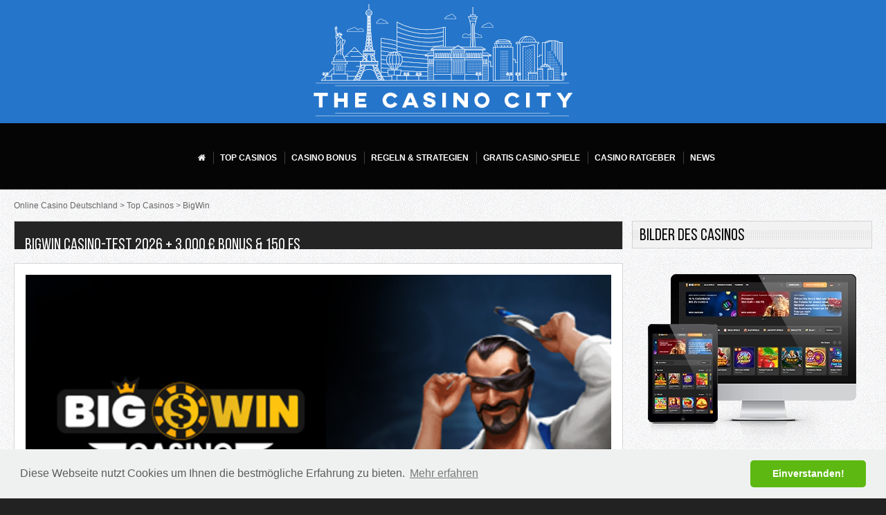

--- FILE ---
content_type: text/html; charset=UTF-8
request_url: https://www.thecasinocity.de/casino/bigwin-casino/
body_size: 13199
content:
<!DOCTYPE html>
<html lang="de-DE">
<head>
 <meta charset="UTF-8">
 <meta name="viewport" content="width=device-width, initial-scale=1">
 <title>BigWin Casino | 2026 Test | bis zu 3.000 &euro; Bonus</title>
 <meta name="description" content="Testbericht BigWin Casino - unsere Erfahrung: viele Freispiele &#10003; mobile App &#10003; 5.000+ Spiele &#10003; bis zu 3.000 &euro; Bonus &#10003;">
 
 <meta name="robots" content="index, follow">

 <meta name="google-site-verification" content="gMMLKEsnQ6FHJfFfjv6KY2JYHb-XdN1RFRmxmwcfIQQ">
  <link rel="preload" as="font" href="/fonts/Bebas_Neue/BebasNeueRegular.woff2" crossorigin>
 <link rel="stylesheet" href="/css/style.css" type="text/css">
   <link rel="canonical" href="https://www.thecasinocity.de/casino/bigwin-casino/">         <link rel="alternate" hreflang="de-DE" href="https://www.thecasinocity.de/casino/bigwin-casino/">            <script type="application/ld+json"> {"@context": "http://schema.org/","@type": "Review","description": "Diese Bewertung wurde auf der Basis standardisierter Tests im Umgang mit dem BigWin Casino verfasst.","itemReviewed": {"@type": "CreativeWorkSeries","name": "BigWin Casino"},"author": {"@type": "Person","name": "thecasinocity.de Redaktion"},"reviewRating": {"@type": "Rating","worstRating": "0","bestRating": "5","ratingValue": "4,6"}} </script> <link rel="stylesheet" href="/css/expert-box.css?cache365=1">
<script data-cfasync="false" nonce="c31755ac-9027-4a32-b8b5-18ab634e0fc4">try{(function(w,d){!function(j,k,l,m){if(j.zaraz)console.error("zaraz is loaded twice");else{j[l]=j[l]||{};j[l].executed=[];j.zaraz={deferred:[],listeners:[]};j.zaraz._v="5874";j.zaraz._n="c31755ac-9027-4a32-b8b5-18ab634e0fc4";j.zaraz.q=[];j.zaraz._f=function(n){return async function(){var o=Array.prototype.slice.call(arguments);j.zaraz.q.push({m:n,a:o})}};for(const p of["track","set","debug"])j.zaraz[p]=j.zaraz._f(p);j.zaraz.init=()=>{var q=k.getElementsByTagName(m)[0],r=k.createElement(m),s=k.getElementsByTagName("title")[0];s&&(j[l].t=k.getElementsByTagName("title")[0].text);j[l].x=Math.random();j[l].w=j.screen.width;j[l].h=j.screen.height;j[l].j=j.innerHeight;j[l].e=j.innerWidth;j[l].l=j.location.href;j[l].r=k.referrer;j[l].k=j.screen.colorDepth;j[l].n=k.characterSet;j[l].o=(new Date).getTimezoneOffset();if(j.dataLayer)for(const t of Object.entries(Object.entries(dataLayer).reduce((u,v)=>({...u[1],...v[1]}),{})))zaraz.set(t[0],t[1],{scope:"page"});j[l].q=[];for(;j.zaraz.q.length;){const w=j.zaraz.q.shift();j[l].q.push(w)}r.defer=!0;for(const x of[localStorage,sessionStorage])Object.keys(x||{}).filter(z=>z.startsWith("_zaraz_")).forEach(y=>{try{j[l]["z_"+y.slice(7)]=JSON.parse(x.getItem(y))}catch{j[l]["z_"+y.slice(7)]=x.getItem(y)}});r.referrerPolicy="origin";r.src="/cdn-cgi/zaraz/s.js?z="+btoa(encodeURIComponent(JSON.stringify(j[l])));q.parentNode.insertBefore(r,q)};["complete","interactive"].includes(k.readyState)?zaraz.init():j.addEventListener("DOMContentLoaded",zaraz.init)}}(w,d,"zarazData","script");window.zaraz._p=async d$=>new Promise(ea=>{if(d$){d$.e&&d$.e.forEach(eb=>{try{const ec=d.querySelector("script[nonce]"),ed=ec?.nonce||ec?.getAttribute("nonce"),ee=d.createElement("script");ed&&(ee.nonce=ed);ee.innerHTML=eb;ee.onload=()=>{d.head.removeChild(ee)};d.head.appendChild(ee)}catch(ef){console.error(`Error executing script: ${eb}\n`,ef)}});Promise.allSettled((d$.f||[]).map(eg=>fetch(eg[0],eg[1])))}ea()});zaraz._p({"e":["(function(w,d){})(window,document)"]});})(window,document)}catch(e){throw fetch("/cdn-cgi/zaraz/t"),e;};</script></head>
<body class="dv_general" data-page-type="review">
<nav class="themenumobile">
 <strong>Main Menu</strong>
 <ul></ul>
</nav>
<a href="#" class="escape-mobile-menu"></a>


<div class="boxed">
 <div class="header header_top">
 <a href="#" class="mobile-menu icon-text">&#9776;</a>
 <div class="header_top1">
 <img decoding="async" loading="lazy" src="/images/logo-thecasinocity.png" alt="logo thecasinocity">
 </div>
 <nav class="topmenu" id="topmenu">
 <ul class="dropdown">
  <li>
 <a href="/">
  <img decoding="async" loading="eager" fetchpriority="high" class="home" src="/images/h.png" alt="Home" title="Home">
  </a>
  </li>
  <li>
 <a href="/top-casinos.html">
  <span>Top Casinos</span>
  </a>
  <ul>
  <li>
 <a href="/neues-online-casino.html">
 <span>Neues Online Casino</span>
 </a>
 </li>
  <li>
 <a href="/serioese-online-casinos.html">
 <span>Seri&ouml;se Online Casinos</span>
 </a>
 </li>
  <li>
 <a href="/online-casino-legal.html">
 <span>Online Casino Legal</span>
 </a>
 </li>
  </ul>
  </li>
  <li>
 <a href="/anleitung-anfanger/Casino-Bonusse.html">
  <span>Casino Bonus</span>
  </a>
  <ul>
  <li>
 <a href="/bonus-ohne-einzahlung/">
 <span>Bonus ohne Einzahlung</span>
 </a>
 </li>
  <li>
 <a href="/freispiele.html">
 <span>Freispiele</span>
 </a>
 </li>
  </ul>
  </li>
  <li>
 <a href="/regeln-strategien/">
  <span>Regeln &amp; Strategien</span>
  </a>
  <ul>
  <li>
 <a href="/blackjack/">
 <span>Blackjack</span>
 </a>
 </li>
  <li>
 <a href="/videopoker/">
 <span>Videopoker</span>
 </a>
 </li>
  <li>
 <a href="/roulette/">
 <span>Roulette</span>
 </a>
 </li>
  <li>
 <a href="/baccara/">
 <span>Baccarat</span>
 </a>
 </li>
  <li>
 <a href="/craps/">
 <span>Craps</span>
 </a>
 </li>
  <li>
 <a href="/sicbo/">
 <span>Sic Bo</span>
 </a>
 </li>
  <li>
 <a href="/spielautomaten/">
 <span>Spielautomaten</span>
 </a>
 </li>
  <li>
 <a href="/keno/">
 <span>Keno</span>
 </a>
 </li>
  </ul>
  </li>
  <li>
 <a href="/gratis-casino-spiele/">
  <span>Gratis Casino-Spiele</span>
  </a>
  <ul>
  <li>
 <a href="/blackjack/gratis-blackjack.html">
 <span>Gratis Blackjack</span>
 </a>
 </li>
  <li>
 <a href="/videopoker/gratis-video-poker.html">
 <span>Gratis Video Poker</span>
 </a>
 </li>
  <li>
 <a href="/roulette/gratis-roulette.html">
 <span>Gratis Roulette</span>
 </a>
 </li>
  <li>
 <a href="/baccara/gratis-baccara.html">
 <span>Gratis Baccarat</span>
 </a>
 </li>
  <li>
 <a href="/craps/gratis-craps.html">
 <span>Gratis Craps</span>
 </a>
 </li>
  <li>
 <a href="/sicbo/gratis-sic-bo.html">
 <span>Gratis Sic Bo</span>
 </a>
 </li>
  <li>
 <a href="/spielautomaten/gratis-spielautomaten.html">
 <span>Gratis Spielautomaten</span>
 </a>
 </li>
  <li>
 <a href="/keno/gratis-keno.html">
 <span>Gratis Keno</span>
 </a>
 </li>
  </ul>
  </li>
  <li>
 <a href="/anleitung-anfanger/">
  <span>Casino Ratgeber</span>
  </a>
  <ul>
  <li>
 <a href="/anleitung-anfanger/Spielsucht.html">
 <span>Spielsucht</span>
 </a>
 </li>
  <li>
 <a href="/live-casino.html">
 <span>Live Casino</span>
 </a>
 </li>
  <li>
 <a href="/online-casinos-furs-handy/">
 <span>Mobile Casino</span>
 </a>
 </li>
  <li>
 <a href="/progressive-casino-jackpots/">
 <span>Progressive Jackpots</span>
 </a>
 </li>
  <li>
 <a href="/software/">
 <span>Casino-Software</span>
 </a>
 </li>
  <li>
 <a href="/zahlungsoptionen/">
 <span>Zahlungsmethoden</span>
 </a>
 </li>
  </ul>
  </li>
  <li>
 <a href="/casino-news/">
  <span>News</span>
  </a>
  </li>
  </ul>
</nav>

 </div>
 <div id="wrapper">
 <div id="wrapper-content">
 <input type="hidden" id="playbuttontext" value="Spielen">
  <div id="main" itemscope itemtype="https://schema.org/WebPage">
 
 <div class="game-title">
 <div class="above">
 <div><h1 class="title" itemprop="name">BigWin Casino-Test 2026 + 3.000 &euro; Bonus &amp; 150 FS</h1></div>
 </div>
 </div>
 <div class="rwtop">
 <div class="above">
 <a href="/go/bigwin-casino" rel="nofollow"><picture>
                    <source srcset="/img/casinoscreen4/bigwin-casino.jpg" width="410" height="150" media="(min-width: 768px)">
                    <img src="/img/casinoscreen4/bigwin-casino.jpg" loading="eager" fetchpriority="high" decoding="async" width="410" height="150" class="cblog" alt="Bigwin casino">
                 </source></picture></a>
 <div class="buttons">
  <a href="/go/bigwin-casino" class="button green" id="mainvb" rel="nofollow">Jetzt spielen</a>
  </div>
 <div class="casinobonus"><span class="bonusamount">Bonus: 3.000 &euro; Willkommensbonus + 150 FS</span></div>
 <div id="rating">
 <div id="crating">
 <div class="starsin" style="width:76%"></div>
 </div>
 <span class="info"><span id="votesaverage">3.8</span>/5 <span class="i">(<span id="totalvotes">13</span> votes)</span></span>
 </div>
 <input type="hidden" id="voted" value="0">
 <input type="hidden" id="cid" value="bigwin-casino">
 <input type="hidden" id="cat" value="review">
 <input type="hidden" id="oldw" value="76%">
 <input type="hidden" id="sitelan" value="de">
 <input type="hidden" id="rating_uuid" value="eyJ0eXAiOiJKV1QiLCJhbGciOiJIUzI1NiJ9.eyJpc3MiOiJ3d3cudGhlY2FzaW5vY2l0eS5kZSIsImF1ZCI6Ind3dy50aGVjYXNpbm9jaXR5LmRlIiwiaWF0IjoxNzY4NDEwNTAxLCJleHAiOjE3Njg0MTExMDEsImRhdGEiOiIwMWEyYjg1Zi05NzM5LTQ1NjEtYjBiZC1mYjAxN2M5NjlhZTEifQ.w487xz14QmIdWifiB58FwGK6EXzg9rSnxDvYGITX3ps">
 <ul class="topul"><li>3-stufiges Willkommenspaket</li><li>&Uuml;ber 5.000 Spiele</li><li>VIP-Bereich</li></ul>
 <div class="techicons">
 <span class="fmob">F&uuml;r Mobilger&auml;te verf&uuml;gbar</span>
 <span class="fmac">F&uuml;r Mac verf&uuml;gbar</span>
 </div>
 </div>
</div> <div>
 <div class="title"><h2>BigWin Casino</h2></div>
 <div class="maintext">
 <p><strong><i>Das bigwin.casino/de pr&auml;sentiert tausende Spiele in verschiedenen Genres. Wir haben den <a href="/top-casinos.html">Casino-Anbieter</a> getestet und informieren Sie &uuml;ber die Boni, Bedingungen und mehr.</i></strong></p><p>&nbsp;</p><h2 id="idx1"><!--&#128209; Fakten-->&#128209; Wichtigste Daten auf einen Blick</h2><ul><li style="background: none;">&#127873; Willkommensbonus: <b>Ja</b></li><li style="background: none;">&#128200; Auszahlungszeiten: <b>1-3 Tage</b></li><li style="background: none;">&#128172; Deutscher Support: <b>Ja/Nein</b></li><li style="background: none;">&#129333;&zwj; Deutsche Live-Dealer: <b>Ja</b></li><li style="background: none;">&#11088; Besonderheit: <b>5.000+ Spiele</b></li></ul><p style="text-align: right; font-style: italic;"><time class="updated" datetime="2024-05-15T15:09:58+02:00">Updated:  15/05/2024</time></p><div id="articleindex"><div id="articleindextitle">Inhaltsverzeichnis</div><ul><li><span></span><a href="#idx1">&#128209; Fakten</a></li><li class="haschildren closed"><span>+</span><a href="#idx2">&#128270; Testbericht</a><ul><li><span></span><a href="#idx2.1">&#128202; Vor- und Nachteile</a></li><li><span></span><a href="#idx2.2">&#11088; BigWin-Bewertung</a></li></ul></li><li class="haschildren closed"><span>+</span><a href="#idx3">&#127873; Bonus</a><ul><li><span></span><a href="#idx3.1">&#127873; Bonus-Code</a></li><li><span></span><a href="#idx3.2">&#128203; Umsatzbedingungen</a></li><li><span></span><a href="#idx3.3">&#128142; VIP-Programm</a></li><li><span></span><a href="#idx3.4">&#9997;&#65039; Anmeldung</a></li><li><span></span><a href="#idx3.5">&#128242; Nutzerfreundlichkeit</a></li></ul></li><li class="haschildren closed"><span>+</span><a href="#idx4">&#128126; Spieleauswahl</a><ul><li><span></span><a href="#idx4.1">&#127920; Slots</a></li><li><span></span><a href="#idx4.2">&#129333;&zwj; Live-Dealer</a></li><li><span></span><a href="#idx4.3">&#128200; Auszahlungsquote</a></li></ul></li><li><span></span><a href="#idx5">&#128241; Mobile Casino</a></li><li><span></span><a href="#idx6">&#128273; Seriosit&auml;t</a></li><li><span></span><a href="#idx7">&#128179; Zahlungsmethoden </a></li><li><span></span><a href="#idx8">&#128172; Support</a></li><li><span></span><a href="#idx9">&#128214; Fazit</a></li><li><span></span><a href="#idx10">&#8265;&#65039; FAQ</a></li></ul><br style="clear:both;"></div><p>&nbsp;</p><h2 id="idx2"> <!--&#128270; Testbericht-->&#128270; Ausf&uuml;hrlicher Erfahrungsbericht</h2><p>Wir stellen Ihnen das BigWin Casino im Detail vor. Lesen Sie unseren gro&szlig;en BigWin Casino-Test und &uuml;berzeugen Sie sich selbst.</p><h3 id="idx2.1"><!--&#128202; Vor- und Nachteile-->&#128202; BigWin Casino-Erfahrungen</h3><ul><li style="background: none;"> &#10004;&#65039; gro&szlig;es Willkommenspaket</li><li style="background: none;"> &#10004;&#65039; Lizenz auf Cura&ccedil;ao</li><li style="background: none;"> &#10004;&#65039; mehr als 5.000 Spiele</li><li style="background: none;"> &#10060; hohe Umsatzanforderung</li></ul><h3 id="idx2.2"><!--&#11088; BigWin-Bewertung-->&#11088; BigWin Casino: Bewertung und Meinung</h3><table><thead>  <tr>  	<th colspan="2" style="background-color: #2575CA; color: #FFFFFF; text-align: left;">BigWin: Unsere Bewertung</th>  </tr></thead><tbody>  <tr>  	<td style="width: 49%;">&#127873; Bonus</td>  	<td>&#11088;&#11088;&#11088;&#11088;</td>  </tr>  <tr>  	<td>&#128226; Promotions</td>  	<td>&#11088;&#11088;&#11088;&#11088;</td>  </tr>  <tr>  	<td>&#128179; Einzahlung</td>  	<td>&#11088;&#11088;&#11088;&#11088;&#11088;</td>  </tr>  <tr>  	<td>&#128126; Spielauswahl</td>  	<td>&#11088;&#11088;&#11088;&#11088;&#11088;</td>  </tr>  <tr>  	<td>&#128172; Support</td>  	<td>&#11088;&#11088;&#11088;&#11088;</td>  </tr>  <tr>  	<td>&#128241; Mobile Casino</td>  	<td>&#11088;&#11088;&#11088;&#11088;&#11088;</td>  </tr></tbody><tfoot>  <tr><td colspan="2" style="color: #5db912; text-align: right; font-size: 14px; border-left: none;  border-right: none;  border-bottom: none;"><strong>Bewertung:&nbsp; 4,6</strong></td>  </tr></tfoot></table><p>&nbsp;</p><h2 id="idx3"><!--&#127873; Bonus-->&#127873; Wie viel Bonus kann ich bekommen?</h2><p><strong>Wer sich neu bei BigWin anmeldet, bekommt ein Willkommenspaket, welches sich auf die ersten drei Einzahlungen aufteilt. </strong></p><p>Freuen Sie sich auf bis zu 3.000 &euro;, wenn Sie den gesamten Bonusbetrag nutzen und auf zus&auml;tzliche Freispiele. Damit starten Sie eine Abenteuerreise in die einzigartige Spielewelt des Anbieters.</p><h3 id="idx3.1"> <!--&#127873; Bonus-Code--> &#127873; Bonus + Bonus-Codes</h3><p>Es werden keine Bonus-Codes ben&ouml;tigt. Die Pr&auml;mien werden w&auml;hrend der Einzahlung automatisch aktiviert. Die Mindesteinzahlungssumme liegt bei 20 &euro;.</p><table><thead>  <tr>  	<th style="background-color: #2575CA; color: #FFFFFF; text-align: left;">Bonus</th>  	<th style="background-color: #2575CA; color: #FFFFFF; text-align: left;">Normal</th>  	<th style="background-color: #2575CA; color: #FFFFFF; text-align: left;">Exklusiv</th>  	<th style="background-color: #2575CA; color: #FFFFFF; text-align: left;">Bonus-Code</th>  </tr></thead><tbody> <tr>  	<td><strong>Casino</strong></td>  	<td><strong>bis zu 3.000 &euro; + 150 FS*</strong></td>  	<td><strong>-</strong></td>  	<td><strong></strong></td></tr>  <tr>  	<td><strong>1. Einzahlung</strong></td>  	<td><strong>125 % bis 500 &euro; + 50 FS</strong></td>  	<td><strong>-</strong></td>  	<td><strong></strong></td></tr><tr>  	<td><strong>2. Einzahlung</strong></td>  	<td><strong>50 % bis 1.000 &euro; + 50 FS</strong></td>  	<td><strong>-</strong></td>  	<td><strong></strong></td>  </tr><tr>  	<td><strong>3. Einzahlung</strong></td>  	<td><strong>100 % bis 1.500 &euro; + 50 FS</strong></td>  	<td><strong>-</strong></td>  	<td><strong></strong></td>  </tr>  <tr>  	<td colspan="4" style="text-align: right;">*G&uuml;ltig 7 Tage, Umsatzbedingungen: x50</td>  </tr>  </tbody></table><p><strong><i>Achtung:</i></strong> Wir geben keine Richtigkeit auf Garantie oder Korrektheit. Als dieses Review erstellt wurde, waren s&auml;mtliche Angaben korrekt.</p><h3 id="idx3.2"><!--&#128203; Umsatzbedingungen-->&#128203; Was sind die Umsatzbedingungen? </h3><p><strong>Falls Sie etwas mit dem Bonus gewinnen, m&uuml;ssen Sie vorher die Umsatzanforderungen erf&uuml;llen. Es gilt den Bonus und etwaige Freispielgewinne 50x umzusetzen.</strong></p><p>Beachten Sie, dass nicht alle Spiele gleich stark zur Anforderung z&auml;hlen, au&szlig;erdem haben Sie nur 7 Tage Zeit, um die Bedingungen zu erf&uuml;llen. Gelingt Ihnen dies nicht, erl&ouml;schen s&auml;mtliche Anspr&uuml;che. Damit Sie die Pr&auml;mie beanspruchen k&ouml;nnen, m&uuml;ssen Sie vorab die Bonusbedingungen lesen und best&auml;tigen. Dies empfehlen wir generell, damit Sie die Regeln kennen.</p><table>  <thead>  	<th colspan="4" style="background-color: #2575CA; color: #FFFFFF; text-align: left;">&#128203; Wie viel Bonusgeld muss ich umsetzen, um dieses freizuspielen bzw. auszuzahlen?</th>	</thead><tbody>	<tr>    	<td style="width: 36%;">Einzahlung</td>    	<td style="text-align: right;">100 &euro;</td>    	<td style="text-align: right;">300 &euro;</td>	</tr>	<tr>    	<td>Bonusgeld</td>    	<td style="text-align: right;">100 &euro;</td>    	<td style="text-align: right;">300 &euro;</td>	</tr>	<tr>    	<td>Kontostand</td>    	<td style="text-align: right;">200 &euro;</td>    	<td style="text-align: right;">600 &euro;</td>	</tr>	<tr>    	<td>Bonus-Umsatz</td>    	<td style="text-align: right;">50x</td>    	<td style="text-align: right;">50x</td>	</tr>	<tr>    	<td>durch Slots freispielen</td>    	<td style="text-align: right;">5.000 &euro;</td>    	<td style="text-align: right;">15.000 &euro; </td>	</tr>	<tr>    	<td>durch Tischspiele freispielen</td>    	<td style="text-align: right;">100.000 &euro;</td>    	<td style="text-align: right;">300.000 &euro;</td>	</tr>	<tr>    	<td>durch Live-Spiele freispielen</td>    	<td style="text-align: right;">z&auml;hlt nicht</td>    	<td style="text-align: right;">z&auml;hlt nicht</td>	</tr>  </tbody></table><p><strong><i>Achtung:</i></strong> Wir geben keine Richtigkeit auf Garantie oder Korrektheit. Als dieses Review erstellt wurde, waren s&auml;mtliche Angaben korrekt.</p><h3 id="idx3.3"> <!--&#128142; VIP-Programm-->&#128142; Was k&ouml;nnen loyale Kunden erwarten? </h3><p><strong>Sechs VIP-Stufen gibt es im BigWin, die Sie fortw&auml;hrend erklimmen k&ouml;nnen. Neukunden starten auf Stufe 1.</strong></p><p>Je mehr Sie in das Casino investieren, desto h&ouml;her steigen Sie auf. Freuen Sie sich auf bessere Pr&auml;mien und auf einzigartiges Cashback. Ihre Vorteile verbessern sich von einem Level zum n&auml;chsten.</p><h3 id="idx3.4"><!--&#9997;&#65039; Anmeldung-->&#9997;&#65039; Wie lange dauert die Anmeldung? </h3><p><strong>Eine Registrierung im BigWin Casino ist nicht schwer und in wenigen Minuten erledigt. Wichtig: Machen Sie ehrliche Angaben, weil es h&auml;ufig zu einer ID-&Uuml;berpr&uuml;fung kommt.</strong></p><p>Klicken Sie auf &bdquo;Konto erstellen&ldquo;, geben Sie Ihre E-Mail-Adresse, Ihr Passwort und die restlichen Daten ein. Best&auml;tigen Sie ferner, dass Sie 18 Jahre alt sind. M&ouml;chten Sie den Newsletter empfangen, sollten Sie den entsprechenden Punkt anklicken. Sie erhalten im Anschluss einen Aktivierungslink. Sobald Sie auf diesen klicken, steht dem ersten Login nichts mehr im Weg.</p><h3 id="idx3.5"><!--&#128242; Nutzerfreundlichkeit-->&#128242; Wie benutzerfreundlich ist die Seite? </h3><p><strong>Die Webseite ist dunkel gehalten, aber minimalistisch gestaltet. Die Banner lockern die Seite etwas auf, damit sie verspielter wirkt.</strong></p><p>Bei einem Casino z&auml;hlen ohnehin die inneren Werte. Diese stimmen ebenfalls. Die Pr&auml;mien finden Sie im Men&uuml; oben links, in der Mitte sehen Sie die verschiedenen Casinoinhalte und am Ende der Seite die rechtlichen Informationen, FAQ usw. Die Ladegeschwindigkeiten sind in Ordnung, au&szlig;erdem findet man alles auf einen Blick.</p><p>&nbsp;</p><h2 id="idx4"> <!--&#128126; Spieleauswahl-->&#128126; Wie gro&szlig; ist die Spielauswahl?</h2><p><strong>Das BigWin Casino wartet mit &uuml;ber 5.000 Spielen auf. Bei dieser gigantischen Auswahl gibt es wirklich f&uuml;r jeden das passende Spiel. Von Spielautomaten bis zum Live-Casino, hier ist Spannung angesagt.</strong></p><p>Angeboten werden die Spiele von unterschiedlichen Providern, damit auch wirklich jeder sein passendes Spiel findet. Neben den typischen Casinospielen versammeln sich auch einige Fun-Games auf diesem Portal.</p><table>  <thead>	<tr>  	<th style="background-color: #2575CA; color: #FFFFFF; text-align: left;">&#128126;</th>  	<th style="background-color: #2575CA; color: #FFFFFF; text-align: left;">Spiele-Typ</th>  	<th style="background-color: #2575CA; color: #FFFFFF; text-align: left;">Games</th>	</tr></thead><tbody>	<tr>    	<td style="text-align: center; width: 4%;">&#127183;</td>    	<td>Tischspiele</td>    	<td>Blackjack, Baccarat, Craps, Poker, Roulette, Sic Bo</td>	</tr>	<tr>    	<td>&#127920;</td>    	<td>Online-Slots</td>    	<td>Retro-Slots, Video-Slots, 3D-Slots, Megaways</td>	</tr>	<tr>    	<td>&#129333;</td>    	<td>Live-Dealer-Spiele</td>    	<td>Live-Roulette, Live-Blackjack, Live-Baccarat, Live-Sic Bo, Game-Shows</td>	</tr>  </tbody></table><h3 id="idx4.1"><!--&#127920; Slots-->&#127920; Welche Spielautomaten gibt es?</h3><p><strong>Bei tausenden Spielen gibt es nat&uuml;rlich auch unter den Slots einiges zu entdecken. Hier wird jeder f&uuml;ndig. Es gibt kein Thema, welches bisher nicht in einen Spielautomaten verwandelt wurde.</strong></p><p>Wollen Sie auf Abenteuerreise gehen und die besten B&uuml;cher finden? Oder sind Sie eher der Typ Spieler, der Fr&uuml;chte mag? Ob Aliens, Filme, Musik oder Feiertage. Alles, was slottauglich ist, wurde verwertet und ist nun im BigWin Casino zu finden.</p><div style="display: flex;"><ul style="margin-right: 20px;"><li>BGaming</li><li>Belatra</li><li>AvatarUX</li><li>Boomerang Studios</li><li>Blueguru Games</li><li>Booming Games</li><li>4theplayer</li><li>Betsoft Gaming</li><li>ELK</li><li>Endorphina</li></ul><ul><li>Felix Gaming</li><li>Gameslab</li><li>Fugaso</li><li>GameArt</li><li>Mascot</li><li>Nolimit City</li><li>PG Soft</li><li>Play&rsquo;n GO</li><li>Pragmatic Play</li><li>Playson</li></ul></div><p>Sie k&ouml;nnen die Inhalte der Spielehersteller selbstverst&auml;ndlich einschr&auml;nken, damit nur noch deren Spiele angezeigt werden. Freuen Sie sich auf zahlreiche Hits. Wie w&auml;re es mit einer Runde Dawn of Egypt oder Hit It Hard?</p><h3 id="idx4.2"><!--&#129333;&zwj; Live-Dealer-->&#129333;&zwj; Gibt es deutschsprachige Dealer im Live-Casino?</h3><p>Hunderte Spiele warten darauf, im Live-Casino entdeckt zu werden. Angeboten werden diese etwa von Pragmatic Live oder von Evolution. Von Roulette bis Craps ist alles enthalten, was man von einem Live-Casino erwartet. Au&szlig;erdem gibt es einige Game-Shows, die noch mehr Action versprechen. Freuen Sie sich schon jetzt auf HD-Qualit&auml;t, freundliche Mitarbeiter und motivierte Mitspieler.</p><table>  <thead>	<tr>  	<th style="background-color: #2575CA; color: #FFFFFF;">Live-Anbieter</th>  	<th style="background-color: #2575CA; color: #FFFFFF; text-align: center;">Roulette / Blackjack</th>  	<th style="background-color: #2575CA; color: #FFFFFF; text-align: center;">Poker / Andere</th>  	<th style="background-color: #2575CA; color: #FFFFFF; text-align: center;">Game-Anzahl</th>	</tr>  </thead>  <tbody>	<tr>  	<td>Evolution</td>  	<td style="text-align: center;">&#10004;&#65039;</td>  	<td style="text-align: center;">&#10004;&#65039;</td>  	<td style="text-align: center;">600+</td>	</tr>	<tr>  	<td> Pragmatic Live</td>  	<td style="text-align: center;">&#10004;&#65039;</td>  	<td style="text-align: center;">&#10004;&#65039;</td>  	<td style="text-align: center;">200+</td>	</tr>  </tbody></table><h3 id="idx4.3"><!--&#128200; Auszahlungsquote-->&#128200; Wie hoch ist die Auszahlungsquote?</h3><p><strong>Die durchschnittliche Quote der Spiele liegt bei 98 %. Meist haben Spielautomaten eine Quote von 95 % bis 97 %, Tischspiele kommen auf bis zu 99 %. Daraus ergibt sich der RTP. </strong></p><table>  <thead>	<tr>  	<th style="background-color: #2575CA; color: #FFFFFF;">&#127918; Spiel</th>  	<th style="background-color: #2575CA; color: #FFFFFF;">&#128200; RTP</th>  	<th style="background-color: #2575CA; color: #FFFFFF;">Skill &#129504;&or;&#127808; Chance</th>	</tr>  </thead>  <tbody>	<tr>  	<td>&#128377;&#65039; Video-Poker</td>  	<td>94 - 99 %</td>  	<td>Strategie</td>	</tr>	<tr>  	<td>&#127920; Retro-Slots</td>  	<td>94 - 99 %</td>  	<td>Wahrscheinlichkeit</td>	</tr>	<tr>  	<td>&#127183; Blackjack</td>  	<td>92 - 99 %</td>  	<td>Strategie</td>	</tr>	<tr>  	<td>&#129511; Rubbellose</td>  	<td>93 - 96 %</td>  	<td>Wahrscheinlichkeit</td>	</tr>  <tr>  	<td>&#129535; Roulette</td>  	<td>92 - 98 %</td>  	<td>Wahrscheinlichkeit</td>	</tr>	<tr>  	<td>&#128142; Video-Slots</td>  	<td>84 - 99 %</td>  	<td>Wahrscheinlichkeit</td>	</tr>	<tr>  	<td>&#127922; W&uuml;rfelspiele</td>  	<td>86 - 97 %</td>  	<td>Wahrscheinlichkeit</td>	</tr>  </tbody></table><p>Sie sollten sich niemals auf die Quoten festlegen, weil Sie immer noch Gl&uuml;ck ben&ouml;tigen. Es handelt sich um Gl&uuml;cksspiele und selbst der h&ouml;chste RTP ist mit einem Risiko verbunden.</p><p>&nbsp;</p><h2 id="idx5"> <!--&#128241; Mobile Casino-->&#128241; Wie gut ist die mobile Version? </h2><p><strong>Es wird keine native App angeboten, aber das Casino funktioniert wunderbar in der mobilen Version im Handy-Browser. Dort k&ouml;nnen Sie alle gewohnten Funktionen nutzen. </strong></p><table>  <thead>	<tr>  	<th style="background-color: #2575CA; color: #FFFFFF; text-align: left;">&#128241; Spieleentwickler</th>  	<th style="background-color: #2575CA; color: #FFFFFF; text-align: left;">&#128126; Spielanzahl</th>  	<th style="background-color: #2575CA; color: #FFFFFF; text-align: left;">&#128226; Bekannt f&uuml;r</th>	</tr>  </thead>  <tbody>	<tr>    	<td>ELK</td>    	<td>50+</td>    	<td>Blood Lust</td>	</tr>	<tr>    	<td>Betsoft </td>    	<td>120+</td>    	<td>Take the Bank</td>	</tr>	<tr>    	<td>Nolimit City</td>    	<td>20+</td>    	<td>Bonus Bunnies</td>	</tr>	<tr>    	<td>Mr Slotty</td>    	<td>50+</td>    	<td>777 Diamonds</td>	</tr>	<tr>    	<td>Popiplay</td>    	<td>8+</td>    	<td>Anaki SkyWalkers</td>	</tr>  </tbody></table><p>Die Spiele wurden alle in HTML5 programmiert, damit diese auf allen Plattformen funktionieren. Ob iPhone oder Samsung, jeder kommt in den Genuss der Inhalte.</p><p>&nbsp;</p><h2 id="idx6"><!--&#128273; Seriosit&auml;t-->&#128273; Wie seri&ouml;s ist das BigWin Casino?</h2><p><strong>Das BigWin Casino wurde auf Curacao lizenziert, deswegen muss sich der Anbieter an strenge Richtlinien halten. Dies bedeutet, dass Spieler sicher und seri&ouml;s spielen.</strong></p><p>Die Webseite wird streng &uuml;berwacht und ist SSL-verschl&uuml;sselt. Ebenso wird das Thema Spielerschutz ernst genommen. Bei Bedarf ist eine Sperre m&ouml;glich.</p><ul><li style="background: none;"> &#10004;&#65039; regelm&auml;&szlig;ige &Uuml;berpr&uuml;fungen</li><li style="background: none;"> &#10004;&#65039; Spielsucht-Hilfe</li><li style="background: none;"> &#10004;&#65039; Verschl&uuml;sselung der Daten</li></ul><p>Selbstverst&auml;ndlich k&ouml;nnen Sie auf der Webseite auch die Datenschutzrichtlinien und AGB nachlesen. Diese sind am Ende der Webseite aufgelistet.</p><p>&nbsp;</p><h2 id="idx7"><!--&#128179; Zahlungsmethoden -->&#128179; Wie lange dauern die Auszahlungen? </h2><p><strong>Das BigWin Casino hat f&uuml;r alle Kunden die passende Zahlungsmethode im Angebot. W&auml;hlen Sie aus Klassikern wie Kreditkarten oder nutzen Sie eWallets, Kryptow&auml;hrungen und Co. Einzahlungen sind ab 20 &euro; m&ouml;glich, pro Transaktion sind h&ouml;chstens 5.000 &euro; zul&auml;ssig.</strong></p><table>  <thead>	<tr>  	<th style="background-color: #2575CA; color: #FFFFFF;">&#128179; Zahlungsart</th>  	<th style="background-color: #2575CA; color: #FFFFFF;">&#9201;&#65039; Dauer</th>  	<th style="background-color: #2575CA; color: #FFFFFF;">&#128737;&#65039; Sicherheit</th>	</tr>  </thead>  <tbody>	<tr>  	<td>&gt;CashtoCode</td>  	<td>sofort</td>  	<td>sicher &amp; anonym</td>	</tr>	<tr>  	<td>Kreditkarte</td>  	<td>sofort</td>  	<td>sicher</td>	</tr>	<tr>  	<td>eWallet</td>  	<td>sofort</td>  	<td>sicher</td>	</tr>	<tr>  	<td>Kryptow&auml;hrung</td>  	<td>sofort</td>  	<td>sicher</td>	</tr>  </tbody></table><p>&nbsp;</p><h2 id="idx8"> <!--&#128172; Support-->&#128172; Gibt es einen deutschsprachigen Kundendienst?</h2><p><strong>Bei unserem Test wurden wir auf Englisch begr&uuml;&szlig;t. Auf Nachfrage, ob es einen deutschen Support gibt, wurde uns zwar auf Deutsch geantwortet, allerdings schien dies kein Muttersprachler gewesen zu sein. Wir gehen davon aus, dass der Kundendienst ein &Uuml;bersetzungsprogramm nutzt.</strong></p><p>Ansonsten ist der Kundendienst des Casinos top. Sie erreichen diesen entweder per Live-Chat oder per E-Mail unter support@bigwin.casino. Bei dringenden Angelegenheiten sollten Sie immer den Chat nutzen, weil Sie hier 24/7 Hilfe erhalten.</p><table>  <thead>	<tr>  	<th style="background-color: #2575CA; color: #FFFFFF; text-align: left;">&nbsp;</th>  	<th style="background-color: #2575CA; color: #FFFFFF; text-align: left;">Kontakt</th>  	<th style="background-color: #2575CA; color: #FFFFFF; text-align: left;">Verf&uuml;gbarkeit</th>  	<th style="background-color: #2575CA; color: #FFFFFF; text-align: left;">Antwortdauer</th>	</tr></thead><tbody>	<tr>    	<td style="text-align: center; width: 4%;">&#9742;&#65039;</td>    	<td>Telefon</td>    	<td>nicht unterst&uuml;tzt</td>    	<td>-</td>	</tr>	<tr>    	<td>&#128231;</td>    	<td>E-Mail</td>    	<td>verf&uuml;gbar</td>    	<td>~ 24 Std.</td>	</tr>	<tr>    	<td>&#128587;&zwj;&#9792;&#65039;</td>    	<td>Live-Chat</td>    	<td>verf&uuml;gbar</td>    	<td>~ 2 Min.</td>	</tr>	<tr>    	<td>&#128172;</td>    	<td>Messenger</td>    	<td>nicht unterst&uuml;tzt</td>    	<td>-</td>	</tr>	<tr>    	<td>&#127760;</td>    	<td>Soz. Netzwerke</td>    	<td>nicht unterst&uuml;tzt</td>    	<td>-</td>	</tr>  </tbody></table><p>Scrollen Sie ans Ende der Seite, entdecken Sie au&szlig;erdem einen kleinen FAQ-Bereich. Bei allgemeinen Fragen lohnt sich ein Blick in diesen, weil einige Fragen beantwortet werden.</p><p>&nbsp;</p><h2 id="idx9"> <!--&#128214; Fazit-->&#128214; Ist das BigWin Casino empfehlenswert? </h2><p>Das BigWin Casino empf&auml;ngt Kunden aus Deutschland, &Ouml;sterreich und der Schweiz gleicherma&szlig;en. Hier wird niemand ausgeschlossen. Das Willkommenspaket ist gro&szlig;artig, nur schade, dass die Umsatzanforderung so hoch ist. Bei mehr als 5.000 Spielen wird immer f&uuml;r Abwechslung gesorgt, egal, ob im Bereich der Spielautomaten oder Tischspiele. Bei BigWin brennt immer ein Licht. Melden Sie sich an und testen Sie das Casino pers&ouml;nlich.</p><p>&nbsp;</p><h2 id="idx10"><!--&#8265;&#65039; FAQ-->&#8265;&#65039; Andere h&auml;ufig gestellte Fragen (FAQ)</h2><div itemscope itemtype="https://schema.org/FAQPage"><div class="faq_item" itemscope itemprop="mainEntity" itemtype="https://schema.org/Question">
                        <h3 itemprop="name">&#8265;&#65039; Wird ein Bonus-Code ben&ouml;tigt?</h3>
                        <div itemscope itemprop="acceptedAnswer" itemtype="https://schema.org/Answer">
                            <div itemprop="text">
                                <p>Es wird f&uuml;r das Willkommenspaket kein Code ben&ouml;tigt, weil Sie die Pr&auml;mien w&auml;hrend der Einzahlung aktivieren.</p>
                            </div>
                        </div>
                    </div> <div class="faq_item" itemscope itemprop="mainEntity" itemtype="https://schema.org/Question">
                        <h3 itemprop="name">&#8265;&#65039; Gibt es einen No-Deposit-Bonus?</h3>
                        <div itemscope itemprop="acceptedAnswer" itemtype="https://schema.org/Answer">
                            <div itemprop="text">
                                <p>Leider wird solch einer nicht angeboten im Moment. Da sich Pr&auml;mien immer ver&auml;ndern, sollten Sie den Newsletter des Casinos abonnieren.</p>
                            </div>
                        </div>
                    </div> <div class="faq_item" itemscope itemprop="mainEntity" itemtype="https://schema.org/Question">
                        <h3 itemprop="name">&#8265;&#65039; Gibt es eine App?</h3>
                        <div itemscope itemprop="acceptedAnswer" itemtype="https://schema.org/Answer">
                            <div itemprop="text">
                                <p>Eine mobile App ist vorhanden, die sich direkt im Browser des Handys &ouml;ffnen l&auml;sst. Zum Download wird keine angeboten.</p>
                            </div>
                        </div>
                    </div> <div class="faq_item" itemscope itemprop="mainEntity" itemtype="https://schema.org/Question">
                        <h3 itemprop="name">&#8265;&#65039; Kann man mit Bitcoins einzahlen?</h3>
                        <div itemscope itemprop="acceptedAnswer" itemtype="https://schema.org/Answer">
                            <div itemprop="text">
                                <p>Ja, neben den klassischen Zahlungsm&ouml;glichkeiten werden auch Bitcoins akzeptiert. Werfen Sie einen Blick in den Kassenbereich.</p>
                            </div>
                        </div>
                    </div> <div class="faq_item" itemscope itemprop="mainEntity" itemtype="https://schema.org/Question">
                        <h3 itemprop="name">&#8265;&#65039; Gibt es deutschsprachige Mitarbeiter beim Support?</h3>
                        <div itemscope itemprop="acceptedAnswer" itemtype="https://schema.org/Answer">
                            <div itemprop="text">
                                <p>Die Mitarbeiter scheinen ein &Uuml;bersetzungsprogramm zu nutzen, wenn man nach einem deutschsprachigen Support fragt. Die Kommunikation hat in unserem Fall damit funktioniert.</p>
                            </div>
                        </div>
                    </div> </div>
 <center>
  <a href="/go/bigwin-casino" class="cas-logo250" rel="nofollow">
 <img decoding="async" loading="lazy" src="/img/logo250/bigwin-casino.webp" alt="BigWin Casino">
 </a>
   <a href="/go/bigwin-casino" class="button rvbutton" rel="nofollow">Jetzt spielen</a>
  </center>
 </div>
 </div>
  <div class="onlyforsisterlinks">
 <div id="sistersw" class="sistersw_v1 ">
 Haben Sie Lust, das BigWin Casino mit anderen Anbietern zu vergleichen? Dann schauen Sie auch hier vorbei:
  <div style="clear:both; margin:20px 0;"></div>
   <ul>
  <li><a href="/casino/wonderluck-casino/">Wonder Luck</a></li>
   <li><a href="/casino/bigclash-casino/">Big Clash</a></li>
   <li><a href="/casino/lunubet-casino/">Lunubet</a></li>
   <li><a href="/casino/directionbet-casino/">DirectionBet</a></li>
   <li><a href="/casino/goldenstar-casino/">Golden Star</a></li>
   <li><a href="/casino/fonbet-casino/">Fonbet Casino</a></li>
   <li><a href="/casino/catspins-casino/">Catspins</a></li>
   <li><a href="/casino/N1-Casino/">N1 Casino</a></li>
   <li><a href="/casino/realz-casino/">Realz Casino</a></li>
   <li><a href="/casino/slotoro-casino/">Slotoro</a></li>
   <li class="hide h"><a href="/casino/wyns-casino/">Wyns Casino</a></li>
   <li class="hide h"><a href="/casino/bethall-casino/">BetHall</a></li>
   <li class="hide h"><a href="/casino/trueluck-casino/">True Luck</a></li>
   <li class="hide h"><a href="/casino/lizaro-casino/">Lizaro Casino</a></li>
   <li class="hide h"><a href="/casino/claps-casino/">Claps Casino</a></li>
   <li class="hide h"><a href="/casino/betmatch-casino/">Betmatch</a></li>
   <li class="hide h"><a href="/casino/jet4bet-casino/">Jet4Bet</a></li>
   <li class="hide h"><a href="/casino/captain-slot-casino/">Captain Slots</a></li>
   <li class="hide h"><a href="/casino/slota-casino/">Slota Casino</a></li>
   <li class="hide h"><a href="/casino/twin-casino/">Twin Casino</a></li>
   <li class="hide h"><a href="/casino/gransino-casino/">Gransino</a></li>
   <li class="hide h"><a href="/casino/immerion-casino/">Immerion</a></li>
   <li class="hide h"><a href="/casino/amonbet-casino/">Amonbet</a></li>
   <li class="hide h"><a href="/casino/cybet-casino/">Cybet Casino</a></li>
   <li class="hide h"><a href="/casino/22bet-casino/">22bet Casino</a></li>
   <li class="hide h"><a href="/casino/spinando-casino/">Spinando</a></li>
   <li class="hide h"><a href="/casino/cazeus-casino/">Cazeus Casino</a></li>
   <li class="hide h"><a href="/casino/zeuswin-casino/">ZeusWin</a></li>
   <li class="hide h"><a href="/casino/festivalplay-casino/">Festival Play</a></li>
   <li class="hide h"><a href="/casino/mafia-casino/">Mafia Casino</a></li>
   <li class="hide h"><a href="/casino/rocketplay-casino/">RocketPlay</a></li>
   <li class="hide h"><a href="/casino/julius-casino/">Julius Casino</a></li>
   <li class="hide h"><a href="/casino/bcgame-casino/">BC.Game</a></li>
   <li class="hide h"><a href="/casino/nv-casino/">NV Casino</a></li>
   <li class="hide h"><a href="/casino/spincastle-casino/">Spinscastle</a></li>
   <li class="hide h"><a href="/casino/casinobello-casino/">CasinoBello</a></li>
   <li class="hide h"><a href="/casino/boomerangbetcom-casino/">Boomerangbetcom</a></li>
   <li class="hide h"><a href="/casino/jeetcity-casino/">Jeetcity</a></li>
   <li class="hide h"><a href="/casino/dailyspins-casino/">DailySpins</a></li>
   <li class="hide h"><a href="/casino/lemon-casino/">Lemon Casino</a></li>
   <li class="hide h"><a href="/casino/funbet-casino/">Funbet Casino</a></li>
   <li class="hide h"><a href="/casino/playmojo-casino/">PlayMojo</a></li>
   <li class="hide h"><a href="/casino/winspirit-casino/">WinSpirit</a></li>
   <li class="hide h"><a href="/casino/winwinbet-casino/">WinwinBet</a></li>
   <li class="hide h"><a href="/casino/betalright-casino/">Betalright</a></li>
   <li class="hide h"><a href="/casino/rooli-casino/">Rooli Casino</a></li>
   <li class="hide h"><a href="/casino/divas-luck-casino/">Divas Luck</a></li>
   <li class="hide h"><a href="/casino/luckywilds-casino/">Luckywilds</a></li>
   <li class="hide h"><a href="/casino/neospin-casino/">Neospin</a></li>
   <li class="hide h"><a href="/casino/flappy-casino/">Flappy Casino</a></li>
   <li class="hide h"><a href="/casino/speedyslot-casino/">Speedyslot</a></li>
   <li class="hide h"><a href="/casino/dolfwin-casino/">DolfWin</a></li>
   <li class="hide h"><a href="/casino/casino-infinity/">Casino Infinity</a></li>
   <li class="hide h"><a href="/casino/windetta-casino/">Windetta</a></li>
   <li class="hide h"><a href="/casino/lucky7even-casino/">Lucky7even</a></li>
   <li class="hide h"><a href="/casino/flush-casino/">Flush Casino</a></li>
   <li class="hide h"><a href="/casino/spinfever-casino/">SpinFever</a></li>
   <li class="hide h"><a href="/casino/megapari-casino/">Megapari</a></li>
   <li class="hide h"><a href="/casino/pledoo-casino/">Pledoo</a></li>
   <li class="hide h"><a href="/casino/paripesa-casino/">PariPesa</a></li>
   <li class="hide h"><a href="/casino/x1-casino/">X1 Casino</a></li>
   <li class="hide h"><a href="/casino/justbit-io-casino/">Justbit.io</a></li>
   <li class="hide h"><a href="/casino/n1bet-casino/">N1Bet Casino</a></li>
   <li class="hide h"><a href="/casino/joo-casino/">Joo Casino</a></li>
   <li class="hide h"><a href="/casino/winlegends-casino/">WinLegends</a></li>
   <li class="hide h"><a href="/casino/sultanbet-casino/">Sultanbet</a></li>
   <li class="hide h"><a href="/casino/playfina-casino/">Playfina</a></li>
   <li class="hide h"><a href="/casino/quickslot-casino/">QuickSlot</a></li>
   <li class="hide h"><a href="/casino/ohmyspins-casino/">Ohmyspins</a></li>
   <li class="hide h"><a href="/casino/greatwin-casino/">Greatwin</a></li>
   <li class="hide h"><a href="/casino/cazimbo-casino/">Cazimbo</a></li>
   <li class="hide h"><a href="/casino/fairspin-casino/">Fairspin</a></li>
   <li class="hide h"><a href="/casino/time2spin-casino/">Time2Spin</a></li>
   <li class="hide h"><a href="/casino/buumi-casino/">Buumi Casino</a></li>
   <li class="hide h"><a href="/casino/dachbet-casino/">Dachbet</a></li>
   <li class="hide h"><a href="/casino/kakadu-casino/">Kakadu Casino</a></li>
   <li class="hide h"><a href="/casino/slotimo-casino/">Slotimo</a></li>
   <li class="hide h"><a href="/casino/uberlucky-casino/">UberLucky</a></li>
   <li class="hide h"><a href="/casino/slott-casino/">Slott Casino</a></li>
   <li class="hide h"><a href="/casino/ohmyzino-casino/">Ohmyzino</a></li>
   <li class="hide h"><a href="/casino/bets-io-casino/">Bets.io</a></li>
   <li class="hide h"><a href="/casino/dolly-casino/">Dolly Casino</a></li>
   <li class="hide h"><a href="/casino/shadowbit-casino/">Shadowbit.io</a></li>
   <li class="hide h"><a href="/casino/winstoria-casino/">Winstoria</a></li>
   <li class="hide h"><a href="/casino/icebet-casino/">IceBet Casino</a></li>
   <li class="hide h"><a href="/casino/weltbet-casino/">Weltbet</a></li>
   <li class="hide h"><a href="/casino/rolling-slots-casino/">Rolling Slots</a></li>
   <li class="hide h"><a href="/casino/vipslot-club-casino/">VipSlot.club</a></li>
   <li class="hide h"><a href="/casino/4-crowns-casino/">4 Crowns</a></li>
   <li class="hide h"><a href="/casino/casinoly/">Casinoly</a></li>
   <li class="hide h"><a href="/casino/24casino1-bet-casino/">24casino1.bet</a></li>
   <li class="hide h"><a href="/casino/excitewin-casino/">ExciteWin</a></li>
   <li class="hide h"><a href="/casino/bizzo-casino/">Bizzo Casino</a></li>
   <li class="hide h"><a href="/casino/haz-casino/">Haz Casino</a></li>
   <li class="hide h"><a href="/casino/sol-casino/">Sol Casino</a></li>
   <li class="hide h"><a href="/casino/casombie-casino/">Casombie</a></li>
   <li class="hide h"><a href="/casino/boomerangcasino/">Boomerang</a></li>
   <li class="hide h"><a href="/casino/spin-samurai-casino/">Spin Samurai</a></li>
   <li class="hide h"><a href="/casino/playzilla-casino/">Playzilla</a></li>
   <li class="hide h"><a href="/casino/zodiac-bet/">ZodiacBet</a></li>
   <li class="hide h"><a href="/casino/national/">National</a></li>
   <li class="hide h"><a href="/casino/wazamba/">Wazamba</a></li>
   <li class="hide h"><a href="/casino/evospin/">Evospin</a></li>
   <li class="hide h"><a href="/casino/dublinbet/">DublinBet</a></li>
   <li class="hide h"><a href="/casino/catcasino/">CatCasino</a></li>
   <li class="hide h"><a href="/casino/betinia/">Betinia</a></li>
   <li class="hide h"><a href="/casino/Maximalwins-Casino/">Maximal Wins</a></li>
   <li class="hide h"><a href="/casino/Rouge-Casino/">Rouge Casino</a></li>
   <li class="hide h"><a href="/casino/slottica/">Slottica</a></li>
   <li class="hide h"><a href="/casino/Vulkan-Vegas-Casino/">Vulkan Vegas</a></li>
   <li class="hide h"><a href="/casino/divas-luck/">Divas Luck</a></li>
   <li class="hide h"><a href="/casino/Winny-Casino/">Winny Casino</a></li>
   <li class="hide h"><a href="/casino/DuxCasino/">DuxCasino</a></li>
   <li class="hide h"><a href="/casino/20bet/">20Bet Casino</a></li>
   <li class="hide h"><a href="/casino/FireSlots-Casino/">FireSlots</a></li>
   <li class="hide h"><a href="/casino/gambola/">Gambola</a></li>
   <li class="hide h"><a href="/casino/casinome/">Casino Me</a></li>
   <li class="hide h"><a href="/casino/whamoo/">Whamoo Casino</a></li>
   <li class="hide h"><a href="/casino/crazyfox/">Crazy Fox</a></li>
   <li class="hide h"><a href="/casino/boom-casino/">Boom Casino</a></li>
   <li class="hide h"><a href="/casino/ocean-breeze/">Ocean Breeze</a></li>
   <li class="hide h"><a href="/casino/stelario/">Stelario</a></li>
   <li class="hide h"><a href="/casino/allreels/">Allreels</a></li>
   <li class="hide h"><a href="/casino/yonibet/">Yonibet</a></li>
   <li class="hide h"><a href="/casino/melbet/">Melbet Casino</a></li>
   <li class="hide h"><a href="/casino/Betiton-casino/">Betiton</a></li>
   <li class="hide h"><a href="/casino/king-billy-casino-test/">King Billy</a></li>
   <li class="hide h"><a href="/casino/Vegas-Hero-casino/">Vegas Hero</a></li>
   <li class="hide h"><a href="/casino/Playamo-casino/">Playamo</a></li>
   <li class="hide h"><a href="/casino/Scatters/">Scatters</a></li>
   <li class="hide h"><a href="/casino/Zet/">Zet Casino</a></li>
   <li class="hide h"><a href="/casino/caxino/">Caxino Casino</a></li>
   <li class="hide h"><a href="/casino/voodoo-dreams/">Voodoodreams</a></li>
   <li class="hide h"><a href="/casino/playzee/">Playzee</a></li>
   <li class="hide h"><a href="/casino/DozenSpins-casino/">DozenSpins</a></li>
   <li class="hide h"><a href="/casino/pokerstars-casino/">PokerStars</a></li>
   <li class="hide h"><a href="/casino/casiplay-casino/">Casiplay</a></li>
   <li class="hide h"><a href="/casino/rizk/">Rizk Casino</a></li>
   <li class="hide h"><a href="/casino/spinia-casino/">Spinia Casino</a></li>
   <li class="hide h"><a href="/casino/platinum-play-casino-erfahrungen/">Platinum Play</a></li>
   <li class="hide h"><a href="/casino/wunderino-erfahrungen/">Wunderino</a></li>
   <li class="hide h"><a href="/casino/10bet-casino-erfahrungen/">10Bet Casino</a></li>
   <li class="hide h"><a href="/casino/wildz/">Wildz Casino</a></li>
   <li class="hide h"><a href="/casino/frankfred/">FrankFred</a></li>
   <li class="hide h"><a href="/casino/yeti-casino/">Yeti Casino</a></li>
   <li class="hide h"><a href="/casino/mr-play/">Mr Play</a></li>
   <li class="hide h"><a href="/casino/LeoVegas/">LeoVegas</a></li>
   <li class="hide h"><a href="/casino/Casumo/">Casumo Casino</a></li>
   <li class="hide h"><a href="/casino/Lapalingo/">Lapalingo</a></li>
   <li class="hide h"><a href="/casino/NetBet-Casino/">NetBet Casino</a></li>
   <li class="hide h"><a href="/casino/Tropezia-Palace/">Tropezia Palace</a></li>
   <li class="hide h"><a href="/casino/888-Casino/">888 Casino</a></li>
   <li class="hide h"><a href="/casino/JackpotCity/">JackpotCity</a></li>
   <li class="hide h"><a href="/casino/Europa-Casino/">Europa Casino</a></li>
   <li class="hide h"><a href="/casino/Mansion-Casino/">Mansion</a></li>
   <li class="hide h"><a href="/casino/Casino-com/">Casino.com</a></li>
   <li class="hide h"><a href="/casino/EU-Casino/">EU Casino</a></li>
  <li class="h less"><a href="javascript:void(1)">Weniger</a></li>
 <li class="more"><a href="javascript:void(1)">+147</a></li>
    </ul>

 </div>

 </div>
  </div>
 <div id="sidebar">
  <div class="cimages">
 <div class="title">
 <span class="title">Bilder des Casinos</span>
 </div>
 <img decoding="async" loading="lazy" alt="Bigwin casino de" id="rwc" src="/img/casinoscreen1/bigwin-casino_de.webp">
 </div>
 
 <div class="widget">
 <div class="title"><span class="title">Casino Information</span></div>
 <ul class="casino-sidebar">
 <li>
 <div class="infotitle">
 <b>Allgemeine Informationen</b>
</div>

<div class="mtt">
 <div class="odd2">
 <b>Name:</b> BigWin Casino
 </div>

 <div class="odd2">
 <b>Internetadresse:</b>
  <a href="/go/bigwin-casino" target="_blank" rel="nofollow">https://www.bigwin.casino/</a>
  </div>

 <div>
 <b>Online seit:</b> 2024
 </div>

 <div>
 <b>Rechtssprechung:</b> Cura&ccedil;ao
 </div>

 <div class="odd2">
 <b>Anzahl von Spielen:</b> 5000+
 </div>

 <div>
 <b>Sprachen:</b> 2
 </div>
</div>
 </li>
 <li>
 <div class="infotitle">
 <b>Casino Software</b>
 </div>
 <div class="mtt rvsoftware">
  <img src="/img/softwarelogo/belatra.webp" alt="Belatra">
  <img src="/img/softwarelogo/betsoft.webp" alt="Betsoft">
  <img src="/img/softwarelogo/bgaming.webp" alt="Bgaming">
  <img src="/img/softwarelogo/big-time-gaming.webp" alt="Big time gaming">
  <img src="/img/softwarelogo/endorphina.webp" alt="Endorphina">
  <img src="/img/softwarelogo/evolution-gaming.webp" alt="Evolution gaming">
  <img src="/img/softwarelogo/evoplay.webp" alt="Evoplay">
  <img src="/img/softwarelogo/felix-gaming.webp" alt="Felix gaming">
  <img src="/img/softwarelogo/fugaso-gaming.webp" alt="Fugaso gaming">
  <img src="/img/softwarelogo/hacksaw-gaming.webp" alt="Hacksaw gaming">
  <img src="/img/softwarelogo/maxwingaming.webp" alt="Maxwingaming">
  <img src="/img/softwarelogo/mrslotty.webp" alt="Mrslotty">
  <img src="/img/softwarelogo/net-entertainment.webp" alt="Net entertainment">
  <img src="/img/softwarelogo/nolimit-city.webp" alt="Nolimit city">
  <img src="/img/softwarelogo/play-n-go.webp" alt="Play n go">
  <img src="/img/softwarelogo/red-tiger.webp" alt="Red tiger">
  <img src="/img/softwarelogo/smartsoft.webp" alt="Smartsoft">
  <img src="/img/softwarelogo/spribe.webp" alt="Spribe">
  <img src="/img/softwarelogo/swintt.webp" alt="Swintt">
  <img src="/img/softwarelogo/thunderkick.webp" alt="Thunderkick">
  <img src="/img/softwarelogo/wazdan.webp" alt="Wazdan">
  <img src="/img/softwarelogo/yggdrasil.webp" alt="Yggdrasil">
  </div>
 </li>
 <li>
 <div class="infotitle">
 <b>Bonus-Informationen</b>
</div>

<div class="mtt">
 <div class="odd2 bmax">
 <b>Maximaler Bonus :</b> &ndash;
 </div>
 <div>
 <b>Ersteinzahlungs-Bonus :</b> &ndash;
 </div>
 <div>
 <b>Bonusrunde :</b> &ndash;
 </div>
 <div class="odd2">
 <b>Mindesteinzahlung :</b> 20$
 </div>
 <div>
 <b>Gratis-Bonus :</b> &ndash;
 </div>
  <div class="odd2">
 <b>Empfehlungsbonus :</b> &ndash;
 </div>
</div>
 </li>
 <li>
 <div class="infotitle"><b>Zahlungsoptionen</b></div>
 <div class="mtt rvbanking">
   <img decoding="async" loading="lazy" alt="Bitcoin" title="" src="/img/banking/bitcoin.webp">
    <img decoding="async" loading="lazy" alt="Dogecoin" title="" src="/img/banking/dogecoin.webp">
    <img decoding="async" loading="lazy" alt="Eth" title="" src="/img/banking/eth.webp">
    <img decoding="async" loading="lazy" alt="Litecoin" title="" src="/img/banking/litecoin.webp">
    <img decoding="async" loading="lazy" alt="Mifinity" title="" src="/img/banking/mifinity.webp">
    <img decoding="async" loading="lazy" alt="Visa" title="" src="/img/banking/visa.webp">
   </div>
</li> <li>
 <div class="infotitle"><b>Auszahlungsoptionen</b></div>
 <div class="mtt rvbanking">
   <img decoding="async" loading="lazy" alt="Bitcoin" title="" src="/img/banking/bitcoin.webp">
    <img decoding="async" loading="lazy" alt="Dogecoin" title="" src="/img/banking/dogecoin.webp">
    <img decoding="async" loading="lazy" alt="Eth" title="" src="/img/banking/eth.webp">
    <img decoding="async" loading="lazy" alt="Litecoin" title="" src="/img/banking/litecoin.webp">
    <img decoding="async" loading="lazy" alt="Mifinity" title="" src="/img/banking/mifinity.webp">
    <img decoding="async" loading="lazy" alt="Visa" title="" src="/img/banking/visa.webp">
   </div>
</li> <li>
 <div>
 <div class="title">
 <span class="tt">Gratis Casino-Spiele</span>
 </div>
 <div class="games">
  <a class="fgg" href="/gratis-casino-spiele/book-of-dead.html">
                <picture>
                    <source srcset="/img/g/book-of-dead.webp" width="184" height="139" media="(min-width: 768px)">
                    <img src="/img/g/book-of-dead.webp" loading="lazy" decoding="async" width="184" height="139" style="padding-bottom: 10px;" alt="image Rich Wilde and the Book of Dead">
                 </source></picture>
                Rich Wilde and the Book of Dead
                <div class="fgl" style="display: none"><div></div><span><p>Spielen</p></span></div>
         </a>
  <a class="fgg" href="/gratis-casino-spiele/legacy-of-dead.html">
                <picture>
                    <source srcset="/img/g/legacy-of-dead.webp" width="184" height="139" media="(min-width: 768px)">
                    <img src="/img/g/legacy-of-dead.webp" loading="lazy" decoding="async" width="184" height="139" style="padding-bottom: 10px;" alt="image Legacy of dead">
                 </source></picture>
                Legacy of dead
                <div class="fgl" style="display: none"><div></div><span><p>Spielen</p></span></div>
         </a>
  <a class="fgg" href="/gratis-casino-spiele/aloha.html">
                <picture>
                    <source srcset="/img/g/aloha.webp" width="184" height="139" media="(min-width: 768px)">
                    <img src="/img/g/aloha.webp" loading="lazy" decoding="async" width="184" height="139" style="padding-bottom: 10px;" alt="image Aloha! Cluster Pays">
                 </source></picture>
                Aloha! Cluster Pays
                <div class="fgl" style="display: none"><div></div><span><p>Spielen</p></span></div>
         </a>
  <a class="fgg" href="/gratis-casino-spiele/jimi-hendrix.html">
                <picture>
                    <source srcset="/img/g/jimi-hendrix.webp" width="184" height="139" media="(min-width: 768px)">
                    <img src="/img/g/jimi-hendrix.webp" loading="lazy" decoding="async" width="184" height="139" style="padding-bottom: 10px;" alt="image Jimi Hendrix">
                 </source></picture>
                Jimi Hendrix
                <div class="fgl" style="display: none"><div></div><span><p>Spielen</p></span></div>
         </a>
  <a class="fgg" href="/gratis-casino-spiele/mega-glam-life.html">
                <picture>
                    <source srcset="/img/g/mega-glam-life.webp" width="184" height="139" media="(min-width: 768px)">
                    <img src="/img/g/mega-glam-life.webp" loading="lazy" decoding="async" width="184" height="139" style="padding-bottom: 10px;" alt="image Mega Glam Life">
                 </source></picture>
                Mega Glam Life
                <div class="fgl" style="display: none"><div></div><span><p>Spielen</p></span></div>
         </a>
  <a class="fgg" href="/gratis-casino-spiele/energoonz.html">
                <picture>
                    <source srcset="/img/g/energoonz.webp" width="184" height="139" media="(min-width: 768px)">
                    <img src="/img/g/energoonz.webp" loading="lazy" decoding="async" width="184" height="139" style="padding-bottom: 10px;" alt="image Energoonz">
                 </source></picture>
                Energoonz
                <div class="fgl" style="display: none"><div></div><span><p>Spielen</p></span></div>
         </a>
  </div>
 </div>

 </li>
 </ul>
 </div>
</div> <div id="stkhidden">
 <span>BigWin Casino : hier spielen und Spa&szlig; haben!</span>
 <a href="/go/bigwin-casino" class="button green" rel="nofollow">
 Jetzt spielen
 </a>
</div>

 <div id="breadcrumb">
 <ol id="breadcrumb" vocab="http://schema.org/" typeof="BreadcrumbList">
  <li property="itemListElement" typeof="ListItem">
  <a property="item" typeof="WebPage" href="https://www.thecasinocity.de/">
 <span property="name">Online Casino Deutschland</span>
 </a>
  <meta property="position" content="1">
 </li>
  <li property="itemListElement" typeof="ListItem">
  <a property="item" typeof="WebPage" href="https://www.thecasinocity.de/top-casinos.html">
 <span property="name">Top Casinos</span>
 </a>
  <meta property="position" content="2">
 </li>
  <li property="itemListElement" typeof="ListItem">
  <span property="name">BigWin</span>
  <meta property="position" content="3">
 </li>
  </ol>
</div>

 </div>
 </div>
 <div class="footer">
 <div>
 <div class="footer_support">
 <a href="/contact.html">Kontaktieren Sie uns</a>
 <a href="/sitemap.html">Site Map</a>
  <a href="/datenschutzerklarung.html">Datenschutzerkl&auml;rung</a>
   <a class="social_widget_link social_twitter tooltip" target="_blank" href="https://twitter.com/ThecasinocityD"></a>
  </div>
 <div class="copyright">
 <p>&copy; Copyright 2026 | The Casino City. Alle Rechte vorbehalten</p>
 </div>
  <p class="footertext">The Casino City ist das beste Portal f&uuml;r Online-Casinos. Lieben Sie Casinospiele? Dann ist unsere Internetseite perfekt f&uuml;r Sie! Bei uns finden Sie alle Regeln und Strategien f&uuml;r Casinospiele, und es besteht sogar die M&ouml;glichkeit, gratis zu spielen. The Casino City wird Ihnen erkl&auml;ren, wie man online Casinospiele spielt und wie man den Casino-Raum ausw&auml;hlt, der am besten zu seinen Bed&uuml;rfnissen passt. Wir liefern auch Informationen &uuml;ber Online-Casinos und exklusive Bonusse!</p>
 
                <div id="footers">
                    <div class="disclaimer-div">
                                <img src="/footer/images/18plus-darkbg.svg" loading="lazy" decoding="async" width="33" height="33" alt="plus darkbg"> 
                                
                            </div> 
                </div>
            
 </div>
</div></div>
<script src="/js/awp-delayscripts-v3.min.js" defer></script>
<script src="/js/jquery-4.0.0-beta.2.min.js"></script>
<script type="text/javascript" src="/js/jquery.mousewheel.min.js" defer></script>
<script type="text/javascript" src="/js/jquery-ui-beta.min.js" defer></script>
<script type="text/javascript" src="/js/main.js"></script>
<script type="text/javascript" src="/js/newsticker.jquery.js" defer></script>


</body>
</html>


--- FILE ---
content_type: text/css;charset=UTF-8
request_url: https://www.thecasinocity.de/css/style.css
body_size: 17526
content:
/* General reset Settings */
/* Based upon 'reset.css' in the Yahoo! User Interface Library: http://developer.yahoo.com/yui */
:is(html, body, div, section, article, aside, dl, dt, dd, ul, ol, li, h1, h2, h3, h4, h5, h6, pre, form, label, fieldset, input, p, th, td) {
    margin: 0;
    padding: 0
}

table {
    border-collapse: collapse;
    border-spacing: 0
}

fieldset, img {
    border: 0
}

address, caption, cite, code, dfn, em, strong, th, var {
    font-style: normal;
}

ol, ul, li {
    list-style: none
}

caption, th {
    text-align: left
}

h1, h2, h3, h4, h5, h6 {
    font-size: 100%;
    font-weight: normal
}

q:before, q:after {
    content: ''
}

strong {
    font-weight: bold
}

em {
    font-style: italic
}

a img {
    border: none
}

@font-face {
    font-family: 'Open Sans Condensed';
    font-style: normal;
    font-weight: 700;
    font-display: swap;
    src: url('/fonts/Open_Sans/open-sans-condensed.woff2') format('woff2');
}

@font-face {
    font-family: 'BebasNeueRegular';
    font-weight: 300 800;
    font-style: normal;
    font-display: swap;
    src: url('/fonts/Bebas_Neue/BebasNeueRegular.woff2') format('woff2');
}

/* -------------- GLOBAL STYLE -------------- */
body {
    background: #333;
    margin: 0 auto;
    font-family: Arial;
    font-size: 13px;
    min-height: 100vh;
}

.boxed:not(.active) {
    background: transparent !important;
    width: 100%;
}

.active.boxed {
    margin: 0px auto;
    background: #f0efef;
    box-shadow: 0 0px 10px rgba(0, 0, 0, 0.2);
    padding: 0px;
    min-height: 100%;
    min-width: 1220px;
}

li {
    display: flex;
}

ul li {
    display: list-item;
}

#main {
    width: 71%;
    display: flex;
    flex-direction: column;
    box-sizing: border-box;
}

#main > div {
    margin-bottom: 20px;
}

#main.full {
    width: 100% !important;
}

#wrapper {
    width: 1300px;
    max-width: 100%;
    background: url(../images/bg-big.jpg) repeat scroll 0 0 transparent;
    box-shadow: 0 0 25px 0 rgba(0, 0, 0, 0.9);
    -webkit-box-shadow: 0 0 25px 0 rgba(0, 0, 0, 0.9);
    -moz-box-shadow: 0 0 25px 0 rgba(0, 0, 0, 0.9);
    -o-box-shadow: 0 0 25px 0 rgba(0, 0, 0, 0.9);
    margin: 270px auto 20px;
    overflow: hidden;
    padding: 0 20px;
    box-sizing: border-box;
}

#wrapper-content {
    width: 100%;
    margin: auto;
    overflow: hidden;
    padding-top: 20px;
    display: flex;
    flex-wrap: wrap;
    justify-content: space-between;
}

.mobile-menu, .themenumobile {
    display: none;
}

a {
    text-decoration: none;
    color: #2675cb
}

a:hover {
    text-decoration: underline
}

h1, h2, h3, h4, h5, h6, .nh2 {
    font-family: BebasNeueRegular, Open Sans Condensed, Arial, Sans-Serif;
    color: #666
}

.maintext h1 {
    font-size: 26px;
    margin: 10px 0;
    line-height: 30px;
}

.maintext h2, .maintext .nh2 {
    font-size: 22px;
    margin: 10px 0 15px;
    line-height: 25px;
}

.maintext h3 {
    font-size: 20px;
    margin: 10px 0 15px;
    line-height: 22px;
}

span.title {
    font-family: BebasNeueRegular, Open Sans Condensed, Arial, Sans-Serif;
}

img#rwlogo {
    margin: 5px 0 0 0;
}

/* -------------- HEADER STYLE -------------- */

#logo {
    background: #2675cb;
    float: left;
    vertical-align: middle;
    margin-top: 42px
}

#logo img {
    vertical-align: middle;
    margin: 0 auto
}


a.link {
    color: #2675cb;
    text-decoration: underline;
}

/* ------------- SECOND MENU STYLE ------------ */
#wrapper-menu {
    background: #3F3C3D;
    width: 100%;
    float: left;
}

.shaddow {
    background: url(../images/shadow.png) no-repeat scroll 0 0 transparent;
    height: 20px
}

/* --------- TABS SHORTCODE STYLE ----------- */
table.tabs {
    float: left;
    height: 40px;
    overflow: hidden;
    width: 665px;
    padding-left: 0 !important;
    border: 1px solid #d5d5d5
}

table.tabs td {
    border-right: 1px solid #d5d5d5;
    background: #f2f2f2;
    text-align: center;
    width: 33.333333%;
}

table.tabs td a {
    text-align: center;
    outline: none;
    height: 40px;
    line-height: 40px;
    text-decoration: none;
    font-family: BebasNeueRegular, Open Sans Condensed, Arial, Sans-Serif;
    font-size: 24px;
    color: #383838;
    display: block;
    font-weight: 400;
    width: 100%;
}

table.tabs td a:hover {
    background: #2575ca;
    -webkit-transition: all .4s ease;
    -moz-transition: all .4s ease;
    -ms-transition: all .4s ease;
    -o-transition: all .4s ease;
    transition: all .4s ease;
    color: #fff;
}

table.tabs td.active a, table.tabs td.active a:hover {
    background: #2575ca;
    color: #fff;
}

.maintext > div {
    clear: both;
}

.maintext ul.tabs {
    border: 1px solid #d5d5d5;
    display: flex;
    flex-wrap: wrap;
}

.maintext ul.tabs li {
    background: #f2f2f2;
    padding: 0;
}

.maintext ul.tabs li a {
    text-align: center;
    outline: none;
    height: 40px;
    line-height: 40px;
    text-decoration: none;
    font-family: BebasNeueRegular, Open Sans Condensed, Arial, Sans-Serif;
    font-size: 24px;
    color: #383838;
    display: block;
    font-weight: 400;
    padding: 0 15px;
}

.maintext ul.tabs li a:hover {
    background: #2575ca;
    -webkit-transition: all .4s ease;
    -moz-transition: all .4s ease;
    -ms-transition: all .4s ease;
    -o-transition: all .4s ease;
    transition: all .4s ease;
    color: #fff;
}

.maintext ul.tabs li.active a, ul.tabs li.active a:hover {
    background: #2575ca;
    color: #fff;
}

.tabs_container {
    border-top: none;
    overflow: hidden;
    padding: 0;
    background: #fff;
    clear: both;
    width: 100%;
}

.tab_content {
    padding: 10px 0 0;
    display: flex;
}

.freegames {
    margin: 10px 0 20px;
}

.freegames .tab_content {
    min-height: 337px;
}

/* -- CHECKLIST & BAD LIST SHORTCODE STYLE -- */
.checklist li {
    background: url(../images/check-list.png) no-repeat left !important;
    color: #666;
    padding-left: 28px !important;
    background-position: 5px 5px !important;
}

.badlist li {
    background: url(../images/bad-list.png) no-repeat left !important;
    color: #666;
    padding-left: 28px !important
}

.tdstyle {
    width: 320px
}

/* -------- DROPCAP SHORTCODE STYLE --------- */
.maintext p.dropcap:first-letter {
    font-size: 42px;
    line-height: 30px;
    font-weight: 700;
    overflow: hidden;
    margin-right: 6px;
    margin-top: 5px;
    background: #2675cb;
    padding: 10px 5px 10px 5px;
    text-transform: uppercase;
    float: left;
    position: relative;
    top: 5px;
    color: #fff;
}

/* -------- BUTTONS SHORTCODE STYLE --------- */

.button {
    background-color: #5db912;
    -webkit-border-radius: 2px;
    -moz-border-radius: 2px;
    border-radius: 2px;
    text-indent: 0;
    display: inline-block;
    color: #fff !important;
    font-family: BebasNeueRegular, Open Sans Condensed, Arial, Sans-Serif;
    font-style: normal;
    line-height: 100%;
    text-decoration: none;
    text-align: center;
    padding: 8px 5px;
    font-size: 19px;
    min-width: 100px;
    text-transform: uppercase;
    white-space: nowrap;
    font-weight: normal;
    /*
	height:65px;
	width:131px;*/
}

.button:hover {
    text-decoration: none;
}

.button:active {
}

.button.green {
}

.button.green:hover {
    text-decoration: none;
}

.button.green:active {
    position: relative;
    top: 1px;
}

.button.blue {
    background: #2775CA none repeat scroll 0% 0%;
}

.button.blue:hover {
}


/* ------ INFORMATION SHORTCODE STYLE ------- */
.infobox {
    padding: 15px 10px;
    margin-bottom: 20px;
    box-shadow: 0 0 10px 0 rgba(0, 0, 0, 0.4);
    -webkit-box-shadow: 0 0 10px 0 rgba(0, 0, 0, 0.4);
    -moz-box-shadow: 0 0 10px 0 rgba(0, 0, 0, 0.4);
    -o-box-shadow: 0 0 10px 0 rgba(0, 0, 0, 0.4);
    clear: both;
}


.infobox.light {
    border: 1px solid #a2a2a2;
    background: #F1F1F1;
    margin: 20px 0 0 0;
}

/* -------- COLUMNS SHORTCODE STYLE --------- */
.one_half, .one_third, .two_third, .three_fourth, .one_fourth {
    margin-right: 4%;
    float: left;
    line-height: 21px;
    margin-bottom: 20px
}

.one_half {
    width: 48%
}

.one_third {
    width: 30.6666%
}

.two_third {
    width: 65.3332%
}

.one_fourth {
    width: 22%
}

.three_fourth {
    width: 74%
}

.last {
    margin-right: 0 !important;
    clear: right
}


/* --------- FULL WIDH PAGE STYLE ----------- */
#fullwidth {
    background: #fff;
    border: #d5d5d5 solid 1px;
    padding: 15px;
    padding-bottom: 0;
    margin-bottom: 20px;
    overflow: hidden;
    clear: both
}

#fullwidth p {
    line-height: 15px;
    font-size: 12px
}

/* --------- PAGE NOT FOUND STYLE ----------- */
.page404_title {
    font-family: BebasNeueRegular, Open Sans Condensed, Arial, Sans-Serif;
    font-weight: 700;
    width: 100%;
    color: #fff;
    text-align: center
}

.page404_text {
    color: #2675cb;
    text-align: center;
    font-size: 28px;
    margin: 100px 0 100px 0;
    font-family: BebasNeueRegular, Open Sans Condensed, Arial, Sans-Serif;
}

/* --------- CONTACT PAGE STYLE ------------- */
.postForm label {
    font-size: 12px;
    font-weight: 700;
    display: block;
    color: #555;
    margin-bottom: 5px
}

.postForm label span {
    font-style: italic;
    color: #888;
    font-weight: 400
}

.postForm div {
    margin-bottom: 20px
}

.postForm .text {
    background: url(../images/form_bg.png) repeat-x bottom left;
    border: 1px solid #d5d5d5;
    box-shadow: 0 2px 8px rgba(0, 0, 0, 0.15) inset;
    color: #666;
    font-size: 12px;
    width: 278px;
    padding: 9px 10px
}

.postForm .error {
    border: 1px solid red
}

.postForm .submit {
    background: #2675cb;
    border: 1px solid #EAEAEA;
    font-size: 12px;
    color: #fff;
    font-weight: 700;
    padding: 6px 20px
}

.postForm .submit:hover {
    -moz-transition: all .3s ease 0s;
    -webkit-transition: all .3s ease 0s;
    -o-transition: all .3s ease 0s;
    transition: all .3s ease 0s;
    background: #525151
}

.postForm .error_msg {
    display: none;
    margin-top: 5px;
    color: red
}

.postForm .email_sent {
    color: #fff;
    font-size: 12px;
    display: none;
    font-weight: bold;
    padding: 5px 15px 5px 15px;
    margin-bottom: 10px;
    border: 1px solid #d5d5d5;
    background: #242424;
    width: 268px;
}

.postForm .message {
    background: url(../images/form_bg.png) repeat-x bottom left;
    border: 1px solid #d5d5d5;
    box-shadow: 0 2px 8px rgba(0, 0, 0, 0.15) inset;
    color: #666;
    font-size: 12px;
    width: 278px;
    padding: 9px 10px
}


#BrowserVisible {
    cursor: pointer !important;
    position: absolute;
    top: 0;
    left: 0;
    z-index: 1;
    background: url(../images/browse.png) 100% 0 no-repeat;
    height: 42px;
    width: 454px
}

.pass {
    text-transform: uppercase;
    color: #666;
    font-size: 14px;
    padding-right: 20px !important;
    font-weight: 700
}


.post .photo {
    border: 1px solid #d5d5d5;
    padding: 3px;
    float: left;
    width: 70px;
    height: 70px;
    margin-right: 10px !important
}

.aboutme {
    padding: 12px 0 0;
    float: left;
    border-top: 1px solid #d5d5d5;
    margin-top: 12px;
    position: relative;
    overflow: hidden
}

.position {
    padding: 1px 3px 3px;
    position: relative;
    overflow: hidden
}

.avatar-58 {
    width: 80px !important;
    height: 80px !important
}

.avatar-80 {
    float: left;
    width: 70px !important;
    height: 70px !important
}

.photo {
    border: 1px solid #d5d5d5;
    float: left;
    width: 50px;
    height: 50px;
    margin-right: 10px !important
}


/* ------------ COMMENTS STYLE -------------- */

#submit {
    color: #fff
}

.commicon {
    line-height: 15px;
    background: url(../images/comment-icon.png) 0 -15px no-repeat;
    padding-left: 20px;
    color: #333;
    font-weight: 700
}


.minilikes {
    padding-right: 6px;
}


.titlecomm {
    color: #2675cb
}

.form-allowed-tags {
    line-height: 1em;
}

#respond .form-allowed-tags {
    color: #888;
    font-size: 11px;
    line-height: 18px;
    background: #f8f8f8;
    margin-top: 10px;
    padding: 10px;
}

#respond .form-allowed-tags code {
    font-size: 11px;
}

/* ----------- POST ENTRY STYLE ------------- */
.excerpt {
    background: #F2F2F2;
    margin-bottom: 15px;
    padding: 15px 10px;
    border-left: 2px solid #2675cb;
    margin-left: 20px;
    font-style: italic;
    overflow: hidden;
    position: relative;
    font-size: 16px;
    line-height: 20px;
    clear: both;
}

.excerpt p {
    padding: 0;
    margin: 0;
}


/* ---------- GENERAL GRID STYLE ----------- */

.block.half {
    border: #d5d5d5 solid 1px;
    background: #fff;
    width: 320px;
    float: left;
    overflow: hidden;
    margin-right: 18px
}

.block.half.last {
    float: right;
    margin-right: 0
}

.block h3 {
    background: #2B2A2A url(../images/dots_widget.gif) repeat-x scroll center center;
    font-size: 24px;
    color: #fff;
    margin-right: 15px;
    padding: 7px 15px 0;
    height: 33px;
    overflow: hidden
}

.block h3 a {
    background: none repeat scroll 0 0 #2B2A2A;
    line-height: 42px;
    margin: -8px 20px 20px -20px;
    padding: 0 15px 0 20px;
    float: left;
    color: #fff;
    font-size: 24px !important;
    cursor: pointer;
    text-decoration: none
}

.grids_box {
    background: #f2f2f2;
    border-bottom: 1px solid #d5d5d5
}

.scroll-grid span.tt {
    background: #f2f2f2;
    font-size: 24px;
    border-bottom: 1px solid #d5d5d5;
    color: #333;
    padding: 7px 0 0 15px;
    height: 33px;
    display: block;
    font-family: BebasNeueRegular, Open Sans Condensed, Arial, Sans-Serif;
}

.scroll-grid h3 a {
    color: #333;
    font-size: 24px !important;
    cursor: pointer;
    text-decoration: none
}

.block img {
    -moz-transition: all .3s ease 0s;
    -webkit-transition: all .3s ease 0s;
    -o-transition: all .3s ease 0s;
    transition: all .3s ease 0s;
    background: none repeat scroll 0 0 #FFF;
    border: 1px solid #cecece;
    width: 144px;
}

.block img:hover {
    border: 1px solid #535353;
    -moz-transition: all 0.3s ease-in-out 0s;
    -webkit-transition: all 0.3s ease-in-out 0s;
    -o-transition: all 0.3s ease-in-out 0s;
    transition: all 0.3s ease-in-out 0s;
    opacity: 0.25
}

.block p {
    line-height: 15px;
    color: #666
}

.block.full {
    width: 663px !important;
    border: #d5d5d5 solid 1px;
    background: #fff;
    padding: 0 0 15px;
    overflow: hidden;
}

.scroll-grid.full {
    border: #d5d5d5 solid 1px;
    background: #fff;
    padding: 0 0 15px;
    overflow: hidden;
}

.block.full h2 a {
    color: #2675cb
}

.block.full h3 {
    border-bottom: #d5d5d5 solid 1px;
    color: #FFF
}


/* ----------- GAME PAGE STYLE -------------- */

.game-top-title {
    margin-top: 15px !important;
    margin-bottom: -16px
}

.game-image {
    width: 292px;
    height: 242px;
    padding: 4px;
    margin-right: 15px !important;
    float: left;
    border: 1px solid #d5d5d5
}

.game-image-myarcade {
    width: 100px;
    height: 100px;
    padding: 4px;
    margin-right: 15px !important;
    float: left;
    border: 1px solid #d5d5d5
}


.post-heading h1 {
    font-size: 32px;
    text-shadow: 1px 1px 1px #FFF
}

.post-heading span {
    font-size: 11px;
    text-transform: uppercase;
    text-shadow: 1px 1px 1px #FFF;
    margin-right: 8px
}

#fgitem {
    width: 100%;
}

#fgitem div.iframe {
    position: relative;
    overflow: hidden;
    width: 100%;
    padding-top: 75%;
}

#fgitem div.iframe iframe {
    position: absolute;
    top: 0;
    left: 0;
    bottom: 0;
    right: 0;
    width: 100%;
    height: 100%;
}

a.fgg {
    display: flex;
    flex-direction: column;
    align-items: center;
    text-align: center;
    overflow: hidden;
    box-sizing: content-box;
    height: 150px;
    position: relative;
}

div.fgl {
    width: 100%;
    height: 125px;
    text-align: left;
    position: absolute;
}

div.fgl div {
    width: 100%;
    height: 100%;
    background: #000;
    opacity: 0.8;
}

div.fgl span {
    display: inline-block;
    width: 100%;
    margin-top: -80px;
    position: absolute;
    text-align: center;
    text-shadow: 0 1px 1px rgba(0, 0, 0, .5);
}

div.fgl span p {
    display: inline-block;
    color: #fff;
    font-size: 19px;
    padding: 8px 5px;
    background: #5db912;;
    text-align: center;
    border-radius: 2px;
    vertical-align: middle;
    font-weight: normal;
    line-height: 100%;
    width: 100px;
    text-transform: uppercase;
    white-space: nowrap;
    text-decoration: none;
}

a.fgg:hover .fgl {
    display: block !important;
}

.stick {
    border-right: 1px solid #918F86;
    color: #666;
    text-transform: uppercase;
    position: relative;
    margin: 0 auto;
    padding: 2px 5px 2px 10px
}

.stick span {
    color: #666 !important;
    text-transform: none;
    font-size: 12px;
}

.stick:last-child {
    border-right: none
}

.stick-com {
    border-right: none;
    color: #666;
    text-transform: uppercase;
    position: relative;
    margin: 0 auto;
    padding: 2px 5px 2px 10px
}

.lights-on {
    background: url(../images/lights-on.png) no-repeat scroll 0 0 transparent;
    display: block;
    cursor: pointer;
    position: relative;
    margin-top: 0;
    font-size: 16px;
    color: #fff;
    padding: 5px 0 0 24px;
    float: right;
    margin-right: 5px;
    height: 26px
}

.lights-on:hover {
    background: url(../images/lights-off.png) no-repeat scroll 0 0 transparent;
    color: #909090
}

.lights-off {
    background: url(../images/lights-off.png) no-repeat scroll 0 0 transparent;
    cursor: pointer;
    display: block;
    position: relative;
    margin-top: 0;
    color: #909090;
    padding: 5px 0 0 24px;
    float: right;
    margin-right: 5px;
    width: 80px;
    height: 26px
}

.lights-on:active {
    background: url(../images/lights-on.png) no-repeat scroll 0 0 transparent;
    color: #fff
}

#shadow {
    display: none;
    position: fixed;
    top: 0;
    left: 0;
    width: 100%;
    height: 100%;
    background: #000;
    opacity: 0.89;
    z-index: 99
}

.above {
    position: relative;
    z-index: 100;
    display: inline-block;
    width: 100%;
}

.above div h2 {
    color: #fff;
    display: inline;
}

#randomize, #randomize li {
    list-style: none;
    min-height: 100px;
    overflow: hidden;
    clear: both
}

#randomize li {
    display: none
}

div.title {
    background: #f2f2f2 url(../images/dots_widget.gif) repeat-x scroll center center;
    font-size: 24px;
    padding: 5px 10px;
    margin: 0 0 10px;
    border: 1px solid #d5d5d5;
}

div.title .tt {
    background: #f2f2f2;
    font-size: 24px;
    text-decoration: none;
    font-family: BebasNeueRegular, Open Sans Condensed, Arial, Sans-Serif;
}

span.post-small-rate, span.post-small-rate span {
    padding: 0 !important;
}

.title-h1 {
    margin: 0px 20px 20px -30px !important;
    float: left;
}

.raquo {
    padding-right: 15px;
    padding-left: 10px;
}

.game-title {
    background: #2B2A2A;
    border: #D5D5D5 solid 1px;
    border-bottom: none;
    font-size: 24px;
    color: #fff;
    padding: 7px 15px 0;
    height: 33px;
    overflow: hidden
}

.game-title h3 {
    font-size: 24px;
    color: #fff;
    height: 33px;
    overflow: hidden
}


/* -------- SCROLLERS AUTOPLAY STYLE -------- */
.scrolly {
    float: left;
    height: 292px !important;
    overflow: hidden
}

.scrolly li {
    padding-top: 5px;
}

.scrolly img {
    float: left;
    margin-left: 1px;
    display: block;
    width: 50px;
    height: 50px;
    margin-right: 5px;
    margin-left: 5px;
}

.scrolly img:hover {
    -moz-opacity: 0.7;
    opacity: 0.7
}

.scrolly h2 {
    margin-left: 64px
}

.scrolly li {
    position: relative;
    overflow: hidden
}


.miniscroller {
    margin-top: 15px;
    margin-left: 15px !important;
    margin-right: 0;
    float: left;
    position: relative;
    overflow: hidden;
    height: 68px;
    visibility: visible;
    overflow: hidden;
    position: relative;
    z-index: 2;
    left: 0px;
    width: 1000px;
}

.miniscroller ul {
    margin: 0px;
    padding: 0px;
    position: relative;
    list-style-type: none;
    z-index: 1;
}

#miniscroller_2 ul {
    margin: 0px;
    padding: 0px;
    position: relative;
    list-style-type: none;
    z-index: 1;
    width: 2808px;
    left: -1903.681332px;
}

.miniscroller ul li {
    position: relative;
    display: inline-block;
    float: left;
    overflow: hidden;
    width: 108px;
    height: 68px;
}

.miniscroller img {
    border: 1px solid #d5d5d5;
    padding: 3px;
    float: left;
    display: block;
    background: #fff;
    width: 82px;
    height: 60px;
    margin-right: 15px;
    position: relative;
    overflow: hidden
}

.miniscroller img:hover {
    border: 1px solid #c2c2c2;
    background: #f8f8f8;
    -moz-opacity: 0.7;
    opacity: 0.7
}

.miniscrolleroff {
    margin-top: 15px;
    margin-left: 15px !important;
    margin-right: 0;
    float: left;
    position: relative;
    overflow: hidden;
}

.miniscrolleroff ul li {
    position: relative;
    display: inline-block;
    float: left;
    overflow: hidden
}

.miniscrolleroff img {
    border: 1px solid #d5d5d5;
    padding: 3px;
    float: left;
    display: block;
    background: #fff;
    width: 85px;
    height: 60px;
    margin-right: 15px;
    position: relative;
    overflow: hidden
}

.miniscrolleroff img:hover {
    border: 1px solid #c2c2c2;
    background: #f8f8f8;
    -moz-opacity: 0.7;
    opacity: 0.7
}

.scrollspaces {
    padding: 0;
    background: #fff;
    margin-bottom: 0
}

/* ------ SCROLLERS AUTOPLAY OFF STYLE ------ */
.scrollyoff {
    float: left;
    height: 242px !important;
    overflow: hidden
}

.scrollyoff img {
    float: left;
    display: block;
    width: 50px;
    height: 50px;
    margin-right: 10px
}

.scrollyoff img:hover {
    -moz-opacity: 0.7;
    opacity: 0.7
}

.scrollyoff h2 {
    margin-left: 64px
}

.scrollyoff li {
    position: relative;
    overflow: hidden
}


.btn_prev, .btn_next {
    background: #2675cb url(../images/next-prev.png) no-repeat;
    float: right;
    border: none !important;
    height: 17px;
    width: 17px;
    margin: 4px 0 0 4px;
    cursor: pointer;
    text-indent: -999em;
    padding: 0 !important
}

.btn_next {
    background-position: 0 0;
    margin-right: 15px
}

.btn_next:hover {
    background-position: 0 -.69em
}

.btn_prev {
    background-position: 0 -1.4em;
    margin-right: 1px
}

.btn_prev:hover {
    background-position: 0 -2.12em
}


/* ------ PLAY GAME VIDEO-WIDGET STYLE ------ */
.playgame a {
    background: url(../images/playgame.png) no-repeat 0 1px;
    padding: 8px 0 0 5px;
    height: 32px;
    display: block;
    text-align: center;
    margin-bottom: 0;
    margin-top: -6px;
    font-family: BebasNeueRegular, Open Sans Condensed, Arial, Sans-Serif;
    font-size: 18px;
    color: #333;
    text-shadow: 1px 1px 1px #fff;
    overflow: hidden
}

.playgame a:hover {
    color: #DF5018;
    text-shadow: 2px 2px 2px #fff;
    text-decoration: none
}

.read-video-posts a {
    background: url(../images/read-video-posts.png) no-repeat;
    text-align: center;
    padding: 5px 0;
    height: 28px;
    display: block;
    margin-bottom: 0;
    margin-top: -3px;
    font-family: BebasNeueRegular, Open Sans Condensed, Arial, Sans-Serif;
    font-size: 18px;
    color: #333;
    text-shadow: 1px 1px 1px #fff;
    overflow: hidden
}

.read-video-posts a:hover {
    color: #DF5018;
    text-shadow: 2px 2px 2px #fff;
    text-decoration: none
}

/* --------- RELATED GAMES STYLE ------------ */

.related-games {
    float: left;
    margin-right: 15px;
    width: 81px;
    height: 60px;
    position: relative;
    margin-bottom: 5px
}

.related-games img {
    width: 81px;
    height: 60px;
    padding: 2px
}

.related-games span {
    top: 46%;
    right: 5%
}

div.related-games:last-child {
    margin-right: 0
}

.related-posts {
    float: left;
    margin-right: 15px;
    width: 77px;
    height: 60px;
    position: relative;
    margin-bottom: 5px
}

.related-posts img {
    padding: 2px
}

.related-posts span {
    top: 46%;
    right: 5%
}

div.related-posts:last-child {
    margin-right: 0
}

/* ----------- TAG CLOUD STYLE -------------- */

/* ---------- SEARCH FORM STYLE ------------- */
input#search-button {
    background: #000 url(../images/arrow-search.png) no-repeat;
    color: #FFF;
    right: 0;
    top: 0;
    height: 31px;
    width: 41px;
    border: medium none
}

input#search-button:hover {
    -moz-opacity: 1;
    opacity: 1;
    background-color: #5F615D
}


.boxsearch {
    border: none;
    padding: 0;
    background: none
}


/* ------------ SIDEBAR STYLE --------------- */
#sidebar {
    width: 28%;
    display: flex;
    flex-direction: column;
    box-sizing: border-box;
}

#sidebar > div {
    margin: 0 0 15px;
}

/* ---------- PAGINATION STYLE -------------- */
.pagination {
    font-family: BebasNeueRegular, Open Sans Condensed, Arial, Sans-Serif;
    font-size: 14px;
    clear: both;
    position: relative;
    display: flex;
    flex-wrap: wrap;
    margin: 0 -5px;
}

.pagination a {
    background: #fff;
    height: 28px;
    border: 1px solid #cecece;
    display: block;
    line-height: 30px;
    padding: 0 9px;
    color: #333;
    margin: 0 5px 10px;
}

.pagination span.current {
    background: #26ADDE;
    height: 30px;
    border: 0 solid #cecece;
    display: block;
    float: left;
    line-height: 30px;
    padding: 0 10px;
    color: #fff;
    margin-right: 5px
}

.pagination span.dot {
    height: 30px;
    display: block;
    float: left;
    line-height: 19px;
    padding: 0 10px;
    color: #777;
    margin-right: 5px;
    font-size: 27px;
}

.pagination span.arrows {
    font-size: 18px
}

#calendar_wrap {
    border: #d5d5d5 solid 1px;
    padding: 15px;
    font-weight: 700;
    background: #fff;
    overflow: hidden;
    clear: both
}


/* ----------- SOCIALS STYLE ---------------- */
.moreStuff a {
    text-decoration: underline;
    color: #2675cb;
    padding: 0 5px 0 5px
}

.moreStuff a.button {
    text-decoration: none;
    padding: 8px;
}

.moreStuff a:first-child {
    padding-left: 0;
}

.follow {
    padding: 0 11px 3px 0;
    height: 23px
}


.latesttweets {
    background: url(../images/twitter-bird-16x16.png) 0 0px no-repeat !important;
    padding: 0px 10px 0px 20px;
}


.tweetslink a {
    font-size: 12px !important;
    font-family: Arial;
    font-weight: bold;
    color: #4D9EF8 !important;
}

.timeago {
    font-size: 12px !important;
    font-family: Arial !important;
    color: #2675cb !important;
}

.social_facebook {
    background: #fff url(../images/facebook.png)
}

.social_twitter {
    background: #fff url(../images/twitter.png);
    display: inline-block;
    width: 24px;
    height: 24px;
}

.social_facebook:hover {
    background: #3B5998 url(../images/facebook.png)
}

.social_twitter:hover {
    background: #45D3EE url(../images/twitter.png)
}


/* ---FACEBOOK LIKE BOX NO BRANDING STYLE --- */
#likebox-frame {
    overflow: hidden;
    position: relative
}

.facebookInner {
    height: 262px;
    overflow: hidden;
    margin: 6px 0 0 8px
}

.facebooklike {
    border: 1px solid #d5d5d5;
    padding: 0 0 10px;
    background: #fff;
    position: relative;
    overflow: hidden
}


/* -------------- WHO'S ONLINE -------------- */

.avatar-96 {
    overflow: hidden;
    position: relative;
    width: 50px;
    height: 50px;
    float: left;
    border: #d5d5d5 solid 1px;
    padding: 3px
}

ul.reviews-posts .review-thumbnail img:last-child {
    overflow: hidden;
    position: relative;
    margin-bottom: -5px;
}

ul.reviews-posts {
    padding: 15px;
    background: #fff;
    overflow: hidden;
    clear: both
}


.count {
    color: #333;
    font-weight: 700;
    font-size: 12px;
    text-shadow: 1px 1px 1px #fff
}

.usr {
    color: #2675cb;
    font-weight: 700;
    font-size: 12px;
    text-shadow: 1px 1px 1px #fff
}


/* ------------- MISCELLANEOUS -------------- */
.space {
    padding-top: 8px
}

.rwtop {
    background: #fff;
    border: 1px solid #d5d5d5;
    padding: 16px;
    overflow: hidden
}

.fullwhite {
    background: #fff;
    padding: 10px;
    overflow: hidden
}

.fullwhite p {
    padding: 15px
}

.bordback {
    background: #fff;
    border: #d5d5d5 solid 1px;
    padding: 15px;
    padding-bottom: 0;
    margin-bottom: 20px;
    overflow: hidden;
    clear: both
}

.bordback h3 {
    color: #fff
}


.bottom-border {
    margin-bottom: 13px;
    padding-bottom: 13px;
    background: url(../images/dotted-border.png) bottom left repeat-x

}

.textscroller {
    line-height: 15px;
    color: #666;
    padding: 0 0 12px;
    clear: both;
    width: 192px
}

.shadow_01 {
    background: url(../images/shadow_01.png) no-repeat scroll 50% 100% transparent;
    padding-bottom: 7px
}

.clearfloat {
    clear: both;
}

.clearboth {
    clear: both;
    display: block;
    font-size: 0;
    height: 0;
    line-height: 0;
    width: 100%;
    overflow: hidden
}

.iframe-border {
    border: 0
}

.clear {
    clear: both;
    line-height: 0;
    height: 0
}


.moregames {
    background: #f2f2f2;
    padding: 0 15px 8px 0;
    margin: 0 auto;
    text-align: right;
    position: relative;
    top: -1px;
    margin-bottom: -1px;
    width: auto
}

.moregames a {
    color: gray;
    text-transform: uppercase;
    font-size: 11px;
    text-decoration: none
}

.square {
    width: 6px;
    height: 6px;
    background: #2675cb;
    display: inline-block;
    margin-bottom: .12em;
    margin-right: 10px
}

.arrow-right {
    margin-left: 8px;
    margin-top: 3px;
    float: right;
    width: 0;
    height: 0;
    border-top: 5px solid transparent;
    border-bottom: 5px solid transparent;
    border-left: 5px solid #2675cb;
    text-decoration: none
}

.gamesnumber {
    display: inline-block;
    cursor: default;
    padding: 3px 10px;
    position: absolute;
    bottom: 6px;
    left: 15px;
    background: #2675cb repeat scroll 0 0;
    color: #FFF;
    font-weight: 700;
    font-size: 11px;
    font-family: Arial, Sans-Serif
}

.clubs {
    background: url(../images/joystick.png) no-repeat left;
    color: #666;
    cursor: default;
    text-transform: uppercase;
    padding: 5px 2px 0 18px;
    line-height: 15px
}

.postviews {
    background: url(../images/post-views.png) no-repeat left;
    color: #666;
    cursor: default;
    text-transform: uppercase;
    padding: 5px 0 5px 20px
}

.triangle {
    background: url(../images/bg-up-arrow.png) no-repeat scroll 0 0 transparent;
    width: 320px;
    padding-bottom: 10px;
    position: relative;
    overflow: hidden;
    top: -9px
}

#scrollBottom {
    background: #2675cb url(../images/scrollBottom.png) no-repeat;
    width: 24px;
    height: 12px;
    margin: 0 auto;
    margin-right: 10px;
    cursor: pointer
}

.topmenu-grid1 {
    float: left;
    left: 0
}

.topmenu-grid2 {
    float: right;
    margin-right: -20px;
    right: 0
}

.pagecont {
    color: #666666;
    font-size: 12px;
    padding: 0px 0px 0px 0px;
    margin: 0px 0px 0px 0px;
    width: 633px !important;
}

.newstickers {
    margin-bottom: 20px;
    overflow: hidden;
    z-index: 1;
    float: left;
    position: relative;
    width: 100%;
    height: 36px;
}

.newstickers p a {
    color: #fff;
    text-decoration: none;
}

.newsticker a {
    color: #2675cb !important;
}

.video-shortcode, .soundcloud-shortcode {
    padding-bottom: 15px;
}

.formembedtext {
    font-size: 11px;
    color: #666;
    width: 950px;
    min-height: 52px;
    overflow: hidden;
    font-family: tahoma;
    border: none
}

.formembed {
    margin: 0 0 5px
}

::selection {
    background: #2675cb;
    color: #fff
}

::-moz-selection {
    background: #2675cb;
    color: #fff
}

::-webkit-selection {
    background: #2675cb;
    color: #fff
}

#progressbar {
    margin: 0;
    position: relative;
    left: 0;
    height: 40px
}

#progresstext {
    position: absolute;
    width: 100%;
    z-index: 3;
    text-align: center;
    font-size: 16px;
    font-weight: 700;
    top: 0;
    left: 0;
    margin-top: 11px
}

#progressbarloadbg {
    position: absolute;
    top: 0;
    left: 0;
    width: 0;
    height: 40px
}

#progressbarloadtext:hover {
    cursor: pointer
}

.center-progressbar-ad {
    width: 402px;
    margin-left: auto;
    margin: 0 auto;
}

.replay {
    float: right;
    cursor: pointer;
    border: #2675cb solid 1px;
    padding: 1px;
    position: relative;
    color: #fff;
    background: #2675cb;
    overflow: hidden;
    margin: 0 auto;
    right: 35px;
    top: 2px;
    font-size: 12px;
}

.replay:hover {
    background: #2675cb;
    border: #fff solid 1px;
}

.avatar-block {
    border: 1px solid #d5d5d5 !important;
    padding: 15px;
    margin: 0;
    overflow: hidden;
    position: relative;
    background: #fff;
}

.topplayer .playerinfo {
    padding-bottom: 13px;
    border-bottom: 1px dashed #ccc;
    margin-bottom: 15px;
    position: relative;
    overflow: hidden;
    color: #666;
    font-weight: bold;
}

.topplayer .playerinfo:last-child {
    border-bottom: 0;
    margin-bottom: 2px;
    padding-bottom: 2px
}

.topplayer .playerinfo .avatar {
    border: 1px solid #d5d5d5;
    padding: 3px;
    float: left;
    width: 50px;
    height: 50px;
}


/* ---------- STYLE END BYE-BYE ------------- */

.google-plus iframe {
    height: 325px !important;
}

.google-plus {
    margin-top: -25px;
    margin-bottom: 5px;
    text-align: center;
    height: auto;
}


.footer {
    background: #000;
    border-top: #2675cb solid 30px;
    color: #8c8c8c;
    font-size: 12px;
    width: 100%;
    display: flex;
    text-align: center;
}

.footer > div {
    width: 1300px;
    max-width: 100%;
    margin: 40px auto 70px;
    display: flex;
    position: relative;
    padding: 0 20px;
    flex-direction: column;
    align-items: center;
}

.footer > div div, .footer > div p.footertext {
    margin: 0 0 20px;
}

.footer .footer_support {
    display: flex;
    align-items: center;
    flex-wrap: wrap;
    justify-content: center;
}

.footer .footer_support a {
    margin: 0 5px;
}

.footer a {
    color: #8c8c8c
}

.footer a:hover {
    color: #2675cb
}

.text-white {
    color: #fff
}

.footer ul {
    margin: 0;
    padding: 0
}

.footer ul li {
    list-style: none;
    margin-bottom: 8px
}

.footer h3 {
    color: #fff;
    font-size: 15px;
    font-weight: bold;
    margin: 10px 0 15px 0
}

/* grids for previous */

/* =Containers
--------------------------------------------------------------------------------*/

/* =Grid >> Global
--------------------------------------------------------------------------------*/
.grid_1,
.grid_2,
.grid_3,
.grid_4,
.grid_5,
.grid_6,
.grid_7,
.grid_8,
.grid_9,
.grid_10,
.grid_11,
.grid_12 {
    display: inline;
    float: left;
    margin-left: 10px;
    margin-right: 10px
}

.push_1, .pull_1,
.push_2, .pull_2,
.push_3, .pull_3,
.push_4, .pull_4,
.push_5, .pull_5,
.push_6, .pull_6,
.push_7, .pull_7,
.push_8, .pull_8,
.push_9, .pull_9,
.push_10, .pull_10,
.push_11, .pull_11 {
    position: relative
}

/* =Grid >> Children (Alpha ~ First, Omega ~ Last)
--------------------------------------------------------------------------------*/
.alpha {
    margin-left: 0
}

.omega {
    margin-right: 0
}

/* =Grid >> 12 Columns
--------------------------------------------------------------------------------*/
/* Shortcode Columns (10px margin) */
.col_1,
.col_1_3,
.col_2_3,
.col_1_4,
.col_3_4,
.col_1_5,
.col_2_5,
.col_3_5,
.col_4_5,
.col_1_8 /* New grid */
{
    display: inline;
    float: left;
    position: relative;
    margin-left: 10px;
    margin-right: 10px
}


.col_1 {
    width: 940px
}

.col_1_3 {
    width: 300px
}

.col_2_3 {
    width: 620px
}

.col_1_4 {
    width: 220px
}

.col_3_4 {
    width: 700px
}

.col_1_5 {
    width: 172px
}

.col_2_5 {
    width: 364px
}

.col_3_5 {
    width: 556px
}

.col_4_5 {
    width: 748px
}

.col_1_8 {
    width: 60px;
}

/* New grid */

.row .col_1_3 {
    width: 306px
}

.row .col_2_3 {
    width: 632px
}

.row .col_1_4 {
    width: 225px
}

.row .col_3_4 {
    width: 715px
}

.row .col_1_5 {
    width: 176px
}

.row .col_2_5 {
    width: 372px
}

.row .col_3_5 {
    width: 568px
}

.row .col_4_5 {
    width: 764px
}

/* Columns with Sidebar*/

.grid_2.box_border {
    width: 118px
}

.grid_3.box_border, .col_1_4.box_border {
    width: 218px
}

.grid_4.box_border, .col_1_3.box_border {
    width: 298px
}

.grid_6.box_border {
    width: 458px
}

.grid_8.box_border, .col_2_3.box_border {
    width: 618px
}

.col_1_5.box_border {
    width: 170px
}

.col_2_5.box_border {
    width: 362px
}

.col_3_5.box_border {
    width: 554px
}

.row .alpha, .col.alpha {
    margin-left: 0
}

.row .omega, .col.omega {
    margin-right: 0
}

.row .grid_3 {
    width: 176px;
    margin-left: 18px;
    margin-right: 18px
}

/*other previous */
.box {
    -webkit-border-radius: 4px;
    -moz-border-radius: 4px;
    border-radius: 4px;
    width: 100%
}

.sidebar_box {
    background: #e5e3eb;
    -webkit-border-radius: 4px;
    -moz-border-radius: 4px;
    border-radius: 4px;
    padding-bottom: 1px;
    margin-bottom: 50px
}

.box_border {
    border: 1px solid #e6e6e6
}

.box_border2 {
    border-top: 1px solid #e6e6e6;
    border-bottom: 1px solid #e6e6e6;
    padding: 30px 0 25px 0
}

.noborder,
{
    border: none !important;
    box-shadow: none;
    -moz-box-shadow: none;
    -webkit-box-shadow: none
}

.box_shadow {
    box-shadow: 0 0 3px #000;
    -moz-box-shadow: 0 0 3px rgba(0, 0, 0, 0.15);
    -webkit-box-shadow: 0 0 3px rgba(0, 0, 0, 0.15)
}

.box_inner_shadow,
.box.box_inner_shadow {
    padding: 45px 0 0 0;
    border: none
}

.box_white {
    background: #fff
}

.box_light_gray {
    background: #f5f5f5
}

.box_gray {
    background: #e5e3eb
}

.box_green {
    background: #ddf5bf
}

.box_yellow {
    background: #fcf896
}

.box_blue {
    background: #e2f4f5
}

.box_blue.box_border {
    border: 1px solid #dde8e9
}

.box_pink {
    background: #f1dde8
}

.box .inner {
    padding: 15px
}

.box h1, .box h2, .box h3, .box h4, .box h5,
{
    margin-top: 20px
}


hr {
    border: 0px solid transparent !important;
    background-color: transparent !important;
    height: 1px
}

.border {
    border: 1px solid #d1d1d1
}


/*** previous header ***/

.header {
    position: absolute;
    top: 0;
    width: 100%;
    background: #050505;
    border-bottom: 1px solid #525455;
    z-index: 1000
}

.header_mid {
    height: 374px;
    z-index: 22;
    border-top: 1px solid #525455
}

.header_mid .header_inner {
    background: url(../images/header_bot.gif) center bottom no-repeat
}

.header_thin {
    background: url(../images/header_bot.gif) center 0 no-repeat;
    height: 45px;
    z-index: 21
}


.logo {
    position: absolute;
    top: 0;
    left: 0px;
    z-index: 9001;
    width: 250px;
    height: 73px;
}

.logo img {
    position: absolute;
    top: 0;
    left: 0;
    margin-right: 7px
}

.logo p {
    font-family: BebasNeueRegular, Open Sans Condensed, Arial, Sans-Serif;
    text-transform: uppercase;
    color: #2675cb;
    font-size: 22px;
    height: 22px;
    line-height: 22px;
    position: relative;
    font-weight: bold;
    padding: 0;
    margin: 30px 0 0 100px;
    display: inline-block;
    z-index: 1
}

/* topmenu */
.topmenu {
    padding: 29px 0 24px;
    text-align: center; /* added */
    position: relative;
    z-index: 9002
}

.topmenu .dropdown {
    font-size: 12px;
    font-weight: bold;
    line-height: 18px;
    text-transform: uppercase;
    color: #737373;
    z-index: 1300;
    /* float:right;
	width:800px;
	text-align:right; */
}

.topmenu .dropdown li {
    display: inline-block;
    position: relative;
    list-style: none;
    margin: 0 0 0 -1px;
    padding: 0 9px;
    border-left: 1px solid #404040
}

.topmenu .dropdown li:nth-child(1) {
    border: none
}

.topmenu .dropdown .menu-item-home a {
    display: block;
    overflow: hidden
}

.topmenu .dropdown .menu-item-home a:hover,
.topmenu .dropdown .menu-item-home.current-menu-item a {
    background-position: 0 -66px
}

.topmenu .dropdown li a {
    display: block;
    color: #fff;
    font-weight: bold;
    height: 18px;
    text-decoration: none
}

.topmenu .dropdown li a span {
    display: block
}

.topmenu .dropdown li a:hover,
.topmenu .dropdown .current-menu-item a,
.topmenu .dropdown .current-menu-item li a:hover,
.topmenu .dropdown .current-menu-item .current_page_item a,
.topmenu .dropdown .current-menu-ancestor a,
.topmenu .dropdown .current-menu-ancestor a:hover,
.topmenu .dropdown li li.current-menu-ancestor a,
.topmenu .dropdown li .current-menu-ancestor .current-menu-item a,
.topmenu .dropdown .menu-item-home.current-menu-item a,
.topmenu .dropdown .menu-item-home a:hover {
    color: #fff
}

.topmenu .dropdown .current-menu-item ul li a,
.topmenu .dropdown .current-menu-ancestor ul li a,
.topmenu .dropdown .current-menu-ancestor .current-menu-item li a,
.topmenu .dropdown .menu-item-home ul li a,
.topmenu .dropdown .current-menu-ancestor .current-menu-ancestor li a,
.topmenu .dropdown .current-menu-ancestor li .current-menu-item li a,
.topmenu .dropdown .current-menu-ancestor .current-menu-ancestor .current-menu-ancestor li a {
    color: #999
}

.topmenu .dropdown li ul li a:hover,
.topmenu .dropdown .current-menu-ancestor ul li a:hover,
.topmenu .dropdown .current-menu-ancestor .current-menu-item a,
.topmenu .dropdown .current-menu-ancestor li .current-menu-item a,
.topmenu .dropdown li .current-menu-item a,
.topmenu .dropdown li.parent li a:hover,
.topmenu .dropdown .current-menu-ancestor .current-menu-ancestor a,
.topmenu .dropdown .current-menu-ancestor .current-menu-ancestor .current-menu-ancestor a,
.topmenu .dropdown .current-menu-ancestor .current-menu-ancestor .current-menu-ancestor li a:hover,
.topmenu .dropdown .current-menu-ancestor .current-menu-ancestor .current-menu-ancestor .current-menu-item a {
    color: #2675cb
}

.topmenu .dropdown li ul,
.topmenu .dropdown li ul li ul,
.topmenu .dropdown li ul li ul li ul {
    display: none;
    text-transform: none
}

.topmenu .dropdown li ul {
    top: 18px;
    left: -10px;
    z-index: 1308;
    padding: 25px 0 0 0;
    margin: 0;
    text-shadow: none;
    font-size: 12px;
    text-align: left;
}

.topmenu .dropdown li ul li ul {
    padding: 0 0 0 3px;
    z-index: 1309
}

.topmenu .dropdown li ul li ul li ul {
    z-index: 1310;
    padding-right: 3px
}

.topmenu .dropdown li:hover > ul {
    display: block;
    position: absolute;
    width: 180px
}

.topmenu .dropdown li:hover > ul li:hover > ul {
    display: block;
    top: 0;
    left: 139px !important;
    width: 180px
}

.topmenu .dropdown li:hover > ul li:hover > ul li:hover > ul {
    display: block;
    position: absolute;
    left: -180px !important;
    top: -2px !important
}

.topmenu .dropdown li ul li.first ul {
    top: 7px !important
}

.topmenu .dropdown li ul li {
    display: block;
    border: none;
    background: url(../images/dropdown_sprite2b.png) 0 0 repeat-y;
    width: 180px;
    margin: 0;
    padding: 0;
    height: auto;
    clear: both;
    line-height: 1.3em
}

.topmenu .dropdown li ul li ul li {
    width: 180px
}

.topmenu .dropdown li ul li ul li {
    background: url(../images/dropdown_sprite2b.png) 0 0 repeat-y
}

.topmenu .dropdown li ul li:first-child {
    background: url(../images/dropdown_spriteb.png) 0 top no-repeat;
    padding-top: 6px
}

.topmenu .dropdown li ul li ul li:first-child {
    background: url(../images/dropdown_spriteb.png) -360px top no-repeat;
    padding-top: 0px
}

.topmenu .dropdown li ul li:last-child {
    background: url(../images/dropdown_spriteb.png) -180px bottom no-repeat;
    padding: 0 0 6px 0
}

.topmenu .dropdown li ul li ul li:last-child {
    background: url(../images/dropdown_spriteb.png) -180px bottom no-repeat
}

.topmenu .dropdown li ul li a {
    background: url(../images/dropdown_sprite2b.png) -180px bottom no-repeat;
    display: block;
    color: #999;
    height: auto;
    padding: 6px 10px 6px 16px
}

.topmenu .dropdown li ul li ul li a,
.topmenu .dropdown li ul li:last-child li a {
    background: url(../images/dropdown_sprite2b.png) -180px bottom no-repeat
}

.topmenu .dropdown li ul li:last-child a,
.topmenu .dropdown li ul li ul li:last-child a {
    background: none;
    padding-bottom: 12px;
}

.topmenu .dropdown li ul li:first-child a,
.topmenu .dropdown li ul li ul li:first-child a {
    background: none;
    padding-top: 15px;
}

.topmenu .dropdown li a:hover span {
    cursor: pointer
}

.topmenu .dropdown .parent li a span,
.topmenu .dropdown .parent li a:hover span {
    background: none
}

.topmenu .dropdown li ul li.parent span,
.topmenu .dropdown li ul li.parent ul li.parent a span,
.topmenu .dropdown li ul li.parent a:hover span {
    background: url(../images/dropdown_1_arrow.png) 100px 3px no-repeat;
    padding-right: 10px
}

.topmenu .dropdown li ul li.parent ul li span,
.topmenu .dropdown li ul li.parent ul a:hover span,
.topmenu .dropdown li ul li.parent ul li.parent li span {
    background: none;
    padding-right: 0px
}

.topmenu .dropdown li ul li ul li.only a {
    background: none;
    border-bottom: 1px solid #000
}

.topmenu .dropdown li ul li ul li.only,
.topmenu .dropdown li ul li ul li.only a {
    -webkit-border-bottom-right-radius: 4px;
    -webkit-border-bottom-left-radius: 4px;
    -moz-border-radius-bottomright: 4px;
    -moz-border-radius-bottomleft: 4px;
    border-bottom-right-radius: 4px;
    border-bottom-left-radius: 4px
}


/*top casino table */
.td-casino {
    font-size: 11px;
    padding-top: 5px;
}

.td-casino a {
    font-size: 13px;
    color: #2675cb;
}

.td-casino a img {
    width: 100px;
    height: 40px;
    display: inline-block;
    margin: 0 5px;
}

td.num {
    font-family: BebasNeueRegular, Open Sans Condensed, Arial, Sans-Serif;
    color: #666666;
    text-align: center;
    font-size: 24px;
    width: 38px;
    padding: 6px 0 !important;
}

.td-name {
    font-family: BebasNeueRegular, Open Sans Condensed, Arial, Sans-Serif;
    line-height: 20px;
    font-size: 18px;
    text-align: left;
    max-width: 100px;
    color: #666666;
}

.td-bonus div {
    padding: 0 5px;
    min-height: 47px;
    color: #666666;
    text-align: center;
    margin: 0px;
    line-height: 19px;
    font-weight: normal;
    font-family: BebasNeueRegular, Open Sans Condensed, Arial, Sans-Serif;
    font-size: 19px;
    display: flex;
    flex-direction: column;
    justify-content: center;
}

.td-bonus div span {
    color: #2575ca;
}

.td-bonus div span span {
    font-family: arial;
    font-size: 14px;
    display: block;
    line-height: 12px;
    margin-top: 2px;
    font-weight: 700;
    margin: 5px 0;
}


.top10-table {
    border: 1px #D5D5D5 solid;
    position: relative;
    width: 100%;
    background: url(../images/bg-big.jpg) repeat scroll 0 0 transparent;
    margin: 0 0 15px;
}

.top10-table th {
    font-family: BebasNeueRegular, Open Sans Condensed, Arial, Sans-Serif;
    color: #666;
    font-size: 16px;
}

.top10-table .button {
    margin: 6px 0 6px 0;
}

.top10-table td {
    padding: 10px 3px;
    text-align: center;
    vertical-align: middle;
}

.top10-table tbody tr:nth-child(even) {
    background-color: #f0f0f0;
}

.top10-table tbody tr:hover, li.rtop:hover {
    background-color: #fffdd0;
    background-image: -moz-linear-gradient(bottom, #fffcc2 0%, #fffddf 100%);
    background-image: -o-linear-gradient(bottom, #fffcc2 0%, #fffddf 100%);
    background-image: -webkit-linear-gradient(bottom, #fffcc2 0%, #fffddf 100%);
    background-image: linear-gradient(bottom, #fffcc2 0%, #fffddf 100%);
}

.top10-table .tab-title {
    padding-left: 43px;
    position: relative;
}

.top10-table .tab-title:after {
    display: block;
    content: url(../img/ribbon.png);
    width: 24px;
    height: 70px;
    position: absolute;
    left: 5px;
    top: -1px;
}

div.bmax span {
    margin-left: 5px;
    padding: 0;
    color: inherit;
}

.cms_block {
    border-top: 1px solid #e6e6e6;
    border-bottom: 1px solid #e6e6e6;
    background: #fbfbfb;
    padding: 34px 0;
    margin-bottom: 40px
}

.cms_images {
    display: inline-block
}

/* Messages */
form.nd_form ul.errors, form.nd_form ul.messages {
    margin: 0 !important;
    border: none;
    padding: 0 0 5px 0;
    list-style: none !important;
}

form.nd_form ul.errors li, form.nd_form ul.messages li {
    border: 1px solid;
    margin: 5px 0 6px 0;
    padding: 15px 10px 15px 50px;
    background-repeat: no-repeat;
    background-position: 10px center;
    font-size: 13px;
}

form.nd_form ul.messages li {
    color: #4F8A10;
    background-color: #DFF2BF;
    background-image: url('../images/success.png');
}

form.nd_form ul.errors li {
    color: #9d7b11;
    background-color: #ffe69c;
    background-image: url('../images/errors.png');
}


/* Form/Div Styling */

form.nd_form, div.nd_logged_in {
    padding: 0;
    font-size: 12px;
}

form.nd_form h2, div.nd_logged_in h2, form.nd_form h3, div.nd_logged_in h3 {
    margin-top: 0;
    clear: none;
}

form.nd_form p {
    margin: 0 0 0.5em;
    padding: 0;
    font-size: 13px;
    line-height: 21px;
    font-weight: normal;
    clear: both;
}

form.nd_form p a {
    font-weight: normal;
    text-transform: uppercase;
    font-size: 14px;
    letter-spacing: -0.05em;
    color: #666666;
}

form.nd_form p a.forgotten {
    float: right;
    padding: 17px 0 0 0;
    text-transform: none;
    font-family: Trebuchet MS;

}

div.nd_logged_in .avatar {
    padding: 3px;
    width: 70px;
    height: 70px;
    border: 1px solid #d5d5d5;
    float: right;
    margin-right: 0px;
    margin-left: 2px;
}

div.nd_logged_in .photo {
    width: 70px;
    height: 70px;
    padding: 3px !important;
    border: 1px solid #d5d5d5 !important;
    float: right;
    margin-right: 0px;
    margin-left: 2px;
}

form.nd_form label {
    display: block;
    color: #666666;
    text-transform: uppercase;
    margin-bottom: 5px;
    font-family: Trebuchet MS;
}

form.nd_form label.hidden {
    visibility: hidden;
}

form.nd_form input.text {
    border: 1px solid #d5d5d5;
    background: #f9f9f9 url(../images/input.png) repeat-x top left;
    color: #666666;
    font-size: 14px;
    padding: 8px 2% 8px;
    width: 95%;
    margin: 0 0 10px;
    outline: 0;
}

form.nd_form input.text:focus {
    background: #f0f0f0;
}

form.nd_form p.column {
    float: left;
    width: 44%;
    padding-right: 5px;
    clear: none;
}

form.nd_form p.column-alt {
    margin-right: 0;
    float: right;
}

form.nd_form p.column input {
    padding: 5px 3% 3px;
    width: 94%;
}

.nd_logged_in p {
    padding-bottom: 5px;
}


.nd_logged_in ul.links {
    margin: 0;
    border: none !important;
    padding: 15px 0 0 0;
    margin-top: 5px;
    list-style: none outside;
    overflow: hidden;
    zoom: 1;
}

.nd_logged_in ul.links li {
    float: left;
    margin: -10px 4px 4px 0;
    border: none !important;
}

.links li a {
    background: #2675cb;
    padding: 4px 9px;
    float: left;
    text-decoration: none;
    font-size: 13px;
    font-family: Trebuchet MS;
    display: inline-block;
    color: #fff !important;
    -webkit-transition: all 0.4s ease;
    -moz-transition: all 0.4s ease;
    -ms-transition: all 0.4s ease;
    -o-transition: all 0.4s ease;
    transition: all 0.4s ease;
}

.nd_logged_in ul.links li a:hover {
    background: #242424;
}

.nd_logged_in .count {
    color: #2675cb;
    padding: 1px 2px;
    margin: 0 2px;
    font-size: 1.4em;
    font-style: italic;
    font-family: Georgia, Times, Serif;
}

.nd_logged_in hr {
    border: 0;
    margin: 0 0 10px;
    padding: 0;
}

/* Buttons */
form.nd_form input.button {
    border: none;
    font-size: 19px;
    float: right;
    margin: 5px 0 0 0;
    cursor: pointer;
    padding: 7px 10px 5px;
}


form.nd_form input.button:hover {
}

form.nd_form input.button:active {
}

/**
for jQuery newsticker
**/
.newsticker_wrapper {
    font: 13px/32px Arial, Helvetica, sans-serif;
    color: #666666;
    height: 34px;
    background-color: #fff;
    background-image: -webkit-gradient(linear, 0% 0%, 100% 0%, from(#fff), color-stop(0.5, #fff), to(#e5e6e7));
    background-image: -webkit-linear-gradient(left, #fff, #fff 50%, #e5e6e7); /* Safari 5.1+, Mobile Safari, Chrome 10+ */
    background-image: -moz-linear-gradient(left, #fff, #fff 50%, #e5e6e7); /* Firefox 3.6+ */
    background-image: -ms-linear-gradient(left, #fff, #fff 50%, #e5e6e7); /* IE 10+ */
    background-image: -o-linear-gradient(left, #fff, #fff 50%, #e5e6e7); /* Opera 11.10+ */
    border: 1px solid #ccc;
    width: auto !important;
    -webkit-text-size-adjust: none;
}

.newsticker_wrapper .newsticker_title {
    float: left;
    background: transparent url('../images/list_bg.png') no-repeat top right;
    padding-right: 7px;
    margin-right: 15px;
    border: 1px solid #fff;
}

.newsticker_wrapper p {
    color: #fff;
    height: 30px;
    overflow: hidden;
    margin: 0;
    padding: 1px 10px;
    font-family: BebasNeueRegular, Open Sans Condensed, Arial, Sans-Serif;
    font-size: 19px;
    background-color: #2675cb
}

.newsticker {
    margin: 0;
    padding: 0;
}

.newsticker li {
    padding: 0 15px;
    list-style-type: none !important;
    list-style-image: none !important;
    display: none;
}

.newsticker_wrapper .newsticker li {
    display: block;
}

.newsticker a {
    color: #2675cb;
}

.newsticker_controls {
    position: absolute;
    right: 9px;
    top: 0;
    list-style-type: none;
    list-style-image: none;
    background-color: transparent;
    z-index: 30;
    margin: 0 0 0 10px;
}

.newsticker_controls li {
    float: left;
    height: 34px;
    width: 23px;
    background-position: center center;
    background-repeat: no-repeat;
    background-color: transparent;
    cursor: pointer;
}

.newsticker_controls .pause {
    background-image: url('../images/pause.png');
}

.newsticker_controls .resume {
    background-image: url('../images/resume.png');
}

.newsticker_controls .previous {
    background-image: url('../images/previous.png');
}

.newsticker_controls .next {
    background-image: url('../images/next.png');
}

/* Reveal */
.newsticker_style_reveal .newsticker li {
    left: 15px !important;
}

/* Scroll */
.newsticker_style_scroll .newsticker_title {
    margin-right: 10px;
}

.newsticker_style_scroll .newsticker {
    background: none;
}

.newsticker_style_scroll .newsticker li {
    margin-right: 80px;
    padding: 0;
}

/*/*/
.topsidebars {
}

.topsidebars a.button {
}

.topsidebars a.button:hover {
}

.topsidebars li {
    padding-top: 12px;
    padding-bottom: 10px;
}

.topsidebars .topbonus {
    margin: 10px 0 0 20px;
    float: left;
}

.topsidebars .rv {
    display: inline-block;
    margin-top: 5px;
    font-size: 11px;
    display: none;
}

.topsidebars li p {
    display: inline-block;
    width: 150px;
    float: left;
    font-size: 11px;
    color: #343534;
    line-height: 1.3 !important;
    min-height: auto;
}

.topsidebars li p span {
    background: url(../images/check.png) no-repeat 0 2px;
    padding: 0 0 0 20px;
}

.topsidebars.no-btpadding li p {
    width: auto;
    max-width: 146px;
    margin-bottom: 2px;
}

.topsidebars li .points {
    margin-top: 10px;
    margin-right: 0px;
    margin-left: 20px;
    margin-bottom: 10px !important;
}

.topsidebars li .points span {
    margin-left: -20px;
}

li.rtop {
    display: flex;
    justify-content: space-around;
    padding: 5px 0;
    border: 1px #d5d5d5 solid;
    margin: 5px 0;
    background: #fff;
}

li.rtop .l {
    display: flex;
    flex-direction: column;
    align-items: center;
    justify-content: center;
}

div.rbonus {
    display: flex;
    flex-direction: column;
    align-items: center;
    color: #2575ca;
    line-height: 19px;
    font-weight: normal;
    font-family: BebasNeueRegular, Open Sans Condensed, Arial, Sans-Serif;
    font-size: 19px;
    min-height: 80px;
    justify-content: space-evenly;
}

div.rbonus span {
    font-family: arial;
    font-size: 14px;
    line-height: 12px;
    margin: 5px 0;
    color: #2575ca;
    padding: 0;
    font-weight: 700;
}

img.topside {
    border: none !important;
    width: 120px !important;
    height: 48px !important;
}

div.topbonus {
    line-height: 12px;
    text-align: center;
    margin-bottom: 10px !important;
}

.topbonus a {
    text-decoration: underline;
    color: #2675cb !important;
    font-size: 11px;
    text-shadow: none;
    font-family: Arial;
}

.topbonus {
    color: rgba(254, 191, 1, 1);
    font-size: 22px;
    text-shadow: 1px 1px 5px rgba(150, 150, 150, 0.4);
}

.topsidebars .button {
    padding: 10px 23px 8px;
}

/**SOME STUFF**/
body {
    background: #222 !important;
}

a, .scrolly h2 a, .grid-link h2 a,
.comment-text-side a, .scroll-grid h3 a, .block h3, .block h3 a,
.buddy-widget-title, .widget-title, .widget-title-2, ul.tabs li a, .buddy-widget-title h3,
.widget-title h3, .widget-title h2, .widget-title-2 h3, .widget-title h1, .widget-title-2 h1,
.widget-title span.tt {
    color: inherit;
}

.widget-title, .widget-title-2, .buddy-widget-title, .block h3, .widget-title h3, .widget-title h2,
.widget-title-2 h3, .widget-title h1, .widget-title-2 h1, .buddy-widget-title h3, .page404 h3, scroll-grid h3
.widget-title span.tt {
    background: #f2f2f2 url('../images/dots_widget.gif') repeat-x scroll center center !important;
}

.scroll-grid span.tt, ul.tabs, ul.tabs li, .block h3 a, .grids_box, .grids_box_sidebar,
.widget-title h3, .widget-title h2, .widget-title-2 h3, .widget-title h1, .widget-title-2 h1,
.buddy-widget-title h3, .widget-title .rsswidget, .widget .item-options, .widget-title span.tt {
    background: #f2f2f2 !important
}

#main-menu li a {
    color: #ffffff;
}

.btn_prev, .btn_next {
    background: #2675cb url('../images/next-prev.png') no-repeat 0 -62px;
    float: right;
    border: none !important;
    height: 17px;
    width: 17px;
    margin: 4px 0px 0px 4px;
    cursor: pointer;
    text-indent: -999em;
    padding: 0 !important
}

.btn_next {
    background-position: 0 0;
    margin-right: 15px
}

.btn_next:hover {
    background-position: 0 -0.69em
}

.btn_prev {
    background-position: 0 -1.40em;
    margin-right: 1px
}

.btn_prev:hover {
    background-position: 0 -2.12em
}

.pagination span.current, .postForm .submit, .square, #submit, #login-form .login-button, span.criteria-top-dark {
    background: #2675cb
}

.arrow-right {
    border-left: 5px solid #2675cb;
}

#wrapper-menu, .paddgrey, .nd_logged_in ul.links li a:hover {
    background: #242424;
}

html ul.tabs li.active a:hover, ul.tabs li a:hover {
    background: #242424;
}

.game-title {
    background: #242424;
}

.game-title h1 {
    color: #ffffff;
    display: inline-block;
}

html ul.tabs li.active a, .gamesnumber, .nd_logged_in ul.links li a, .rs-caption h1 a, .flex-caption h1 a, .ei-title h2 {
    background: #2675cb
}

#logo {
    background: #2675cb
}

.mCSB_dragger_bar, form.nd_form input.button {
}

#main-menu li.current-menu-item a, #main-menu li a:hover, .topmenu-area {
    border-bottom: 4px solid #2675cb;
}

#scrollBottom {
    background: #2675cb url('../images/scrollBottom.png') no-repeat;
}

.games {
    display: grid;
    grid-template-columns: repeat(auto-fill, minmax(150px, 1fr));
    column-gap: 10px;
    row-gap: 15px;
    flex-wrap: wrap;
    width: 100%;
    padding-bottom: 20px;
}

#sidebar .games {
    grid-template-columns: 1fr 1fr;
}

.mtt {
    padding: 5px 4px 0;
    margin: 0 0 15px;
}

.mtt div {
    padding: 5px;
}

.odd2 {
    background: #f7f7f7;
}

.infotitle {
    font-family: Arial;
    font-weight: 700;
    margin: 0 1px 2px;
    padding: 7px;
    color: #fff;
    background: #3F3C3D;
    width: 100%;
}

.bonusamount {
    color: #0166ff;
    text-shadow: 1px 1px #ddd;
    line-height: 22px;
    margin-bottom: 15px;
    font-family: BebasNeueRegular, Open Sans Condensed, Arial, sans-serif;
    font-size: 22px;
}

/* news */

ul.relatednews {
    margin: 0.75em 0;
    padding: 0 1em;
    list-style: none;
}

ul.relatednews li {
    margin: 0 !important;
    background: none !important;
    line-height: 20px;
}

ul.relatednews li:before {
    content: "";
    border-color: transparent #2675cb;
    border-style: solid;
    border-width: 0.35em 0 0.35em 0.45em;
    display: block;
    height: 0;
    width: 0;
    left: -1em;
    top: 1.2em;
    position: relative;
}

div.newspage, div.bankingpage, div.softwarepage, div.begin-guide {
    display: flex;
    flex-direction: column;
}

div.newspage > div, div.bankingpage > div, div.softwarepage > div, div.begin-guide > div {
    display: grid;
    grid-column-gap: 15px;
    padding: 0 0 20px;
}

div.newspage > div {
    grid-template-areas:"img title" "img txt" "img time";
}

div.bankingpage > div, div.softwarepage > div, div.begin-guide > div {
    grid-template-areas:"img title" "img txt";
}

div.newspage a.img, div.bankingpage a.img, div.softwarepage a.img, div.begin-guide a.img {
    grid-area: img;
    display: flex;
    justify-content: center;
    align-items: center;
    overflow: hidden;
    box-sizing: border-box;
}

div.newspage a.img {
    width: 200px;
    height: 130px;
    background: #ccc;
    border: 1px #777 solid;
}

div.bankingpage a.img, div.softwarepage a.img {
    width: 172px;
    height: 116px;
    border: 1px #ccc solid;
}

div.newspage img {
    width: 100%;
    min-height: 100%;
}

div.bankingpage img, div.softwarepage img {
    width: 100%;
    height: auto;
}

div.newspage h2, div.bankingpage h2, div.softwarepage h2, div.begin-guide h2 {
    grid-area: title;
    margin: 0;
}

div.newspage p, div.bankingpage p, div.softwarepage p, div.begin-guide p {
    grid-area: txt;
    font-size: 12px;
}

div.newspage div.ntime {
    grid-area: time;
    color: #666;
    text-transform: uppercase;
    font-size: 11px;
}


.readmore {
    color: #2675cb;
}

#casinocards {
    display: flex;
    flex-wrap: wrap;
    align-items: stretch;
}

#casinocards > div {
    width: 33.333333%;
    padding: 10px;
    box-sizing: border-box;
}

.accepting .block {
    border: 1px #ccc solid;
    display: flex;
    flex-direction: column;
    align-items: center;
    height: 100%;
    padding: 15px 0;
    box-sizing: border-box;
}

.accepting p {
    padding: 1px 0 0 5px;
    line-height: 15px !important;
    text-align: left !important;
}

.accepting a.button {
    width: 75%;
    text-decoration: none;
}

.accepting a {
    text-align: center;
    color: #2675cb;
    margin-top: 5px;
    text-decoration: underline;
}

.accepting .block img {
    border: none;
    width: 137px;
    height: 55px;
}

.readreview {
    font-weight: bold;
    color: #2675cb
}

.maintext .toppagetable li {
    padding: 0px 10px;
    display: none;
    background: #fff;
    margin: 0px;
    align-items: center;
    justify-content: center;
}

.maintext .toppagetable li.p1 {
    display: flex;
}

.toppagetable {
    border: 1px #D5D5D5 solid;
}

.toppagetable li .top-no {
    width: 20px;
    font-family: BebasNeueRegular, Open Sans Condensed, Arial, Sans-Serif;
    color: #666666;
    font-size: 24px;
    text-align: center !important;
}

.reviewnbut {
    float: right;
    width: 150px;
    text-align: center;
}

.toppagetable div.techicons {
    font-size: 12px;
    color: #090;
}

.toppagetable div.techicons em {
    color: #333;
    padding-right: 10px
}

.toppagetable div.techicons img {
    vertical-align: text-bottom
}

.toppagetable {
    font-weight: 700;
}

.toppagetable .topbonus {
    font-size: 20px;
    text-align: center;
    font-weight: normal;
}

.toppagetable p {
    display: inline-block;
    width: 220px;
    text-align: left !important;
    line-height: 20px !important;
    min-height: 60px;
    margin-bottom: 5px !important;
}

.toppagetable li .reviewnbut {
    width: auto;
}

.toppagetable li .rating {
    width: 90px;
    float: left;
    text-align: center;
    color: #2875CA;
    font-size: 12px;
    font-family: Arial;
    margin: 0 10px;
}

.toppagetable li .rating a {
    margin-top: 3px;
    display: block;
    font-size: 11px;
}

.toppagetable li:nth-child(even) {
    background: #f0f0f0;
}

.toppagetable li:hover {
    background: #fffdd0;
}

.toppagetable img.topside {
    margin: 10px;
}

.rosette {
    width: 32px;
    height: 32px;
    position: absolute;
    top: 30px;
    left: -15px;
    background: url(../images/rosette.png) no-repeat left top;
}

.rulespage {
    display: grid;
    grid-template-columns: 1fr 1fr 1fr;
    column-gap: 10px;
    row-gap: 10px;
    padding: 10px;
}

.rulespage > div {
    display: flex;
    flex-direction: column;
}

.rulespage div.tt {
    display: flex;
    align-items: center;
    margin: 0 0 20px;
}

.rulespage ul {
    width: 100%;
}

.rulespage img {
    width: 54px;
    height: 54px;
    margin: 0 10px 0 0;
}

.rulespage h2 {
    margin: 0;
}

.toppagetable .td-bonus {
    width: 70px;
    float: left;
    line-height: 15px;
}

.casinopicsR {
    float: right;
    width: auto;
    padding: 0 0 5px 5px
}

.casinopicsR img {
    width: 150px !important;
    height: auto !important;
}

.casinoblurb {
    padding: 7px 7px 0 7px;
    color: #666;
}

.above .topbonus, .above .topbonus1 {
    font-size: 24px;
    letter-spacing: 3px;
    padding: 0;
    display: inline-block;
    margin: 0;
    background: url(../img/others/graystar.png);
    width: 120px;
    height: 24px;
}

.above .topbonus1 {
    background: url(../img/others/goldenstar.png);
    margin-left: -120px;
}

.above .techicons {
    float: left;
    padding-top: 10px;
    margin-right: 10px;
}

.above .techicons .fmob {
    background: url(../img/others/mobile.png) 0 0 no-repeat;
    margin-right: 20px;
    padding-left: 25px;
    line-height: 24px;
    height: 24px;
    display: inline-block;
}

.above .techicons .fmac {
    background: url(../img/others/apple.png) 0 0 no-repeat;
    line-height: 24px;
    height: 24px;
    display: inline-block;
    padding-left: 25px;
}

.above .button {
    font-size: 40px;
    float: right;
    padding: 17px 15px 11px;
    margin-right: 10px;
    margin-left: 10px;
}

.above ul.topul {
    margin-top: 10px;
}

.above ul.topul li {
    font-size: 14px;
    margin-bottom: 4px;
}

ul.freetabs {
    width: 100%;
    box-sizing: border-box;
}

ul.freetabs li a {
    font-size: 20px;
}

.freegames a.button {
    margin-top: -20px;
}

#monthlyin {
    display: flex;
    flex-direction: column;
    align-items: center;
    background: #fff;
    padding: 20px 0;
    border: 1px #d5d5d5 solid;
}

#monthlyin p {
    margin-bottom: 20px;
    line-height: 18px;
    padding-top: 15px
}

.reviewnbut a.button {
    display: inline-block;
    float: none;
    min-width: 50px;
}

.reviewnbut .topbonus {
    margin: 0 auto;
    padding-left: 0;
}

.reviewnbut .topbonus span {
    font-size: 22px;
}

.cnav {
    margin: 15px 0;
}

.cnav li {
    display: inline-block;
    background: none !important;
    padding: 0 !important;
    margin: 0 !important;
}

.cnav li a {
    display: inline-block;
    border: 1px #ccc solid;
    font-size: 20px;
    font-family: BebasNeueRegular, Open Sans Condensed, Arial, Sans-Serif;
    padding: 3px 8px;
    margin: 0 5px;
}

.cnav li a.active {
    color: #fff;
    background: #2675cb;
}

.jp {
    float: left;
    margin: 0 0 20px 0;
    border-top: 1px #ccc solid;
    padding: 15px 0 0 0;
}

.jp .jpi {
    float: left;
    margin: 0 12px 10px 0;
    width: 146px;
    text-align: center;
}

.jp center {
    clear: both;
    display: block;
    margin: 0 auto;
}

#sidebar .jpi {
    float: left;
    width: 50%;
    text-align: center;
    margin: auto;
    padding: 10px 0 20px;
}

.clearall {
    clear: both;
}

.maintext {
    padding-bottom: 50px;
}

.maintext p {
    line-height: 20px;
    margin: 0 0 15px;
}

.maintext p a {
    font-weight: 700;
    text-decoration: underline;
}

.maintext p a:hover {
    text-decoration: underline;
}

.maintext ul li {
    background: url(../images/bullet-unordered.png) no-repeat 0 4px;
    padding: 0 0 0 20px;
    margin: 0 0 0 15px;
    text-align: left;
    line-height: 18px;
    margin-bottom: 10px;
}

.newsr, .newsl {
    display: block;
    font-size: 19px;
    font-family: BebasNeueRegular, Open Sans Condensed, Arial, Sans-Serif;
    width: 50%;
    line-height: 30px;
}

.newsr {
    float: right;
    border-left: 5px #ccc solid;
    margin: 9px 0 0 20px;
    padding: 0 10px 0 14px;
}

.newsl {
    float: left;
    border-right: 5px #ccc solid;
    margin: 9px 20px 0 0;
    padding: 0 14px 0 10px;
}

.newspl {
    display: block;
    float: left;
    border: 2px #ccc solid;
    padding: 5px;
    margin: 20px 10px 5px 0 !important;
    line-height: 16px;
    text-align: center;
    font-weight: 700;
}

.freetabs li {
    margin: 0 !important;
}

.hpfp {
    display: inline-block;
    width: 198px;
    line-height: 14px !important;
}

.tbh2 {
    margin: 0 0 20px !important;
}


.moreStuff {
    line-height: 26px;
    padding: 15px 5px 15px 15px;
}

.loader {
    margin: 0 auto;
    width: 200px;
    height: 200px;
    align-self: center;
}


.topul {
    margin-left: 0;
}

.topul li {
    background: url(../images/check.png) no-repeat 0 3px !important;
    padding: 0 0 0 15px !important;
    font-weight: 700;
    font-size: 11px;
    line-height: 1.3 !important;
    color: #343534;
    margin: 0 !important;
}

.adsoc2 {
    float: right;
    display: inline-block;
    padding-bottom: 0;
    height: 26px;
    overflow: hidden;
    line-height: 20px;
}

.adsoc3 {
    position: absolute;
    top: 8px;
    right: 120px;
    z-index: 200;
}

#googleplus {
    float: left;
    width: 40px;
    margin-top: 0;
}

.fb-like {
    display: block;
    margin-top: 0;
    float: left;
}

.popup {
    display: block;
}

.popup .popup_overlay {
    height: 100%;
    width: 100%;
    left: 0;
    top: 0;
    filter: alpha(opacity=80);
    opacity: 0.8;
    -moz-opacity: 0.8;
    background-color: #000;
    position: fixed;
    margin: 0;
    text-align: center;
    z-index: 1000;
    text-align: center;
    vertical-align: middle;
}

.popup .popup_dialog {
    font-family: Arial;
    font-weight: bold;
    z-index: 1001;
    display: block;
    position: fixed;
    width: 470px;
    top: 50%;
    left: 50%;
    margin: -250px 0 0 -236px;
    border: 1px #aaa solid;
    background: #666
}

.popup .popup_dialog .head {
    width: 461px;
    height: 18px;
}

.popup .popup_dialog .titre {
    text-align: center;
    color: #FFF;
    font-size: 22px;
    display: block;
    padding: 7px 30px 10px 0;
}

.popup .popup_dialog .middle {
    width: 461px;
    float: left;
}

.popup .popup_dialog .warning {
    width: 70px;
    height: 63px;
    background: url("/img/others/attention.png") no-repeat;
    margin-left: 20px;
    float: left;
}

.popup .popup_dialog .sep {
    width: 461px;
    height: 7px;
    margin-left: 10px;
    float: left;
}

.popup .popup_dialog table {
    width: 434px;
    height: 300px;
    float: left;
    margin-left: 4px;
    margin-top: 10px;
}

.popup .popup_dialog table td {
    background: none;
}

.popup .popup_dialog table td.td_2 img {
    padding: 1px;
    border: 1px #fff solid;
    margin-right: 5px;
}

.popup .popup_dialog table td.td_1 {
    width: 25px;
    text-align: center;
}

.popup .popup_dialog table td.td_1, .popup .popup_dialog table td.td_3 a {
    color: #1f3808;
    font-size: 17px;
    font-weight: bold;
}

.popup .popup_dialog table td.td_6 {
    text-align: center;
    padding: 10px;
    font-size: 12px;
}

.popup .popup_dialog table td.td_6 a {
    color: #333;
}

.popup .popup_dialog table td.td_6 div {
    margin: 0 0 10px 0;
}

.popup .popup_dialog .bloc_apprenez {
    width: 255px;
    height: 177px;
    float: left;
    margin-left: 5px;
    padding: 40px 0 0 163px;
}

.popup .popup_dialog .bloc_apprenez form {
    width: 213px;
    height: 176px;
    padding: 0 0 0 40px;
    border-bottom: 1px solid #fba919;
}

.popup .popup_dialog .bloc_apprenez form .inscr_apprenez {
    position: relative;
    top: 4px;
    display: block;
    color: #1f3808;
    font-size: 12px;
    font-weight: bold;
}

.popup .popup_dialog .bloc_apprenez form .note_apprenez {
    display: block;
    margin-top: 5px;
    color: #1f3808;
    font-size: 12px;
    font-weight: bold;
}

.popup .popup_dialog .bloc_apprenez.erreur {
    height: 200px;
}

.popup .popup_dialog .bloc_apprenez.erreur form {
    height: 224px;
    border: 0;
}

.popup .popup_dialog .bloc_apprenez.erreur form .erreur {
    position: relative;
    top: 6px;
    color: red;
    height: 15px;
    float: left;
    display: block;
}

.popup .popup_dialog .bloc_apprenez .focused {
    background-position: left bottom;
}

.popup .popup_dialog .bloc_apprenez .submit_app {
    float: right;
    width: 136px;
    height: 40px;
    margin: 8px 8px 0 0;
    background: url(/images/fr/bg-submit-valider2.gif) no-repeat;
    border: none;
    font-size: 0px;
    color: #fff;
    text-indent: -9999px;
    cursor: pointer;
}

.popup .popup_dialog .bloc_apprenez .submit_app:hover {
    background-position: left bottom;
}

.popup .popup_close {
    position: absolute;
    height: 29px;
    width: 29px;
    background: url("/img/others/close_button.png") no-repeat bottom left;
    top: 5px;
    right: 0px;
    cursor: pointer;
}

.popup .center {
    display: block;
    text-align: center;
}

.popup .right {
    display: block;
    text-align: right;
}

.popup .white {
    color: #FFF;
}

.vbbig a {
    background: url(/img/others/vb1.png) no-repeat;
    width: 63px;
    display: block;
    height: 19px;
    text-decoration: none;
    margin: 0 auto;
    padding: 4px 0 0 0;
    color: #fff !important;
    font-weight: 700;
    font-size: 14px;
}

.vbbig a:hover {
    background-position: bottom;
    color: #000 !important;
}

.reviewnbut {
    text-align: center;
}

.reviewnbut .topbonus {
    float: none;
    display: inline-block;
}

.newstime {
    clear: both;
    display: block;
    width: 100%;
    border-top: 1px #ccc solid;
    padding: 5px 0 0 0;
    margin: -5px 0 10px 0;
    font-weight: 700;
    color: #777;
}

#trans1 {
    position: fixed;
    top: 2px;
    border: 1px #fff solid;
    left: 742px;
    z-index: 9999;
    background: yellow;
    font-size: 16px;
    padding: 0 10px;
}

#trans1 a {
    display: inline-block;
    margin-right: 10px;
    color: blue;
}

#trans1 span {
    display: inline-block;
    color: #000;
    font-weight: 700;
    margin-right: 10px;
}

.rtings {
    display: inline-block;
    width: 90px;
    height: 18px;
}

.rtings .bg {
    background: url(../img/others/graystar1.png);
    width: 90px;
    height: 18px;
    display: block;
    position: absolute;
    padding: 0;
}

.rtings .stars {
    background: url(../img/others/goldenstar1.png);
    display: block;
    height: 18px;
    position: absolute;
    padding: 0;
}

.hpflag {
    vertical-align: middle;
    width: 28px;
    height: 17px;
    border-radius: 2px;
    border: 1px #fff solid;
}


table:not(.preset) {
    width: 100%;
    border-collapse: collapse;
    margin: 10px 0;
}

table:not(.preset) th, table:not(.preset) td {
    padding: 5px 5px;
    border: 1px #ccc solid;
}

table:not(.preset) th {
    background: #f7f7f7;
    font-weight: 700;
    font-size: calc(1em + 2px);
}

.popup1 {
    display: block;
    z-index: 9999;
    text-align: center;
    width: 100%;
}

.popup1 .popup_overlay {
    height: 100%;
    width: 100%;
    left: 0;
    top: 0;
    filter: alpha(opacity=80);
    opacity: 1;
    -moz-opacity: 0.8;
    background-color: #000;
    position: fixed;
    margin: 0;
    text-align: center;
    z-index: 100000000;
    vertical-align: middle;
}

.popup1 .popup_dialog {
    font-family: Arial;
    font-weight: bold;
    z-index: 100000001;
    display: block;
    position: fixed;
    width: 660px;
    height: 514px;
    top: 50%;
    left: 50%;
    margin-top: -254px;
    margin-left: -333px;
    border: 1px #aaa solid;
    background: #7f7f7f;
}

.popup1 .popup_dialog .head {
    width: 461px;
    height: 18px;
}

.popup1 .popup_dialog .titre {
    text-align: center;
    color: #FFF;
    font-size: 21px;
    display: block;
    position: absolute;
    margin: 40px 0 0 210px;
}

.popup1 .popup_dialog .bot {
    font-weight: 700;
    color: #000;
    display: block;
    clear: both;
    font-size: 14px;
    text-align: center;
    width: 95%;
}

.popup1 .popup_dialog .bot a {
    color: #fff;
    text-decoration: underline;
}

.popup1 .popup_dialog .bot a:hover {
    text-decoration: none;
}

.popup1 .popup_dialog .middle {
    width: 100%;
    float: left;
}

.popup1 .popup_dialog .warning {
    width: 70px;
    height: 63px;
    background: url("/img/others/attention.png") no-repeat;
    margin-left: 20px;
    float: left;
}

.popup1 .popup_dialog .sep {
    width: 461px;
    height: 7px;
    margin-left: 10px;
    float: left;
}

.popup1 .popup_dialog table {
    width: 580px;
    float: left;
    margin: 129px 0 8px 10px;
}

.popup1 .popup_dialog table td {
    background: none;
    padding: 0;
    border-collapse: collapse;
}

.popup1 .popup_dialog table td.td_2 {
    text-align: center;
    font-size: 16px;
    font-weight: 700;
    width: 230px;
}

.popup1 .popup_dialog table td.td_2 img {
    padding: 1px;
    border: 1px #fff solid;
    margin: 0 0 5px 0;
}

.popup1 .popup_dialog table td.td_1 {
    width: 25px;
    text-align: center;
}

.popup1 .popup_dialog table td.td_1, .popup1 .popup_dialog table td.td_3 a {
    color: #1f3808;
    font-size: 17px;
    font-weight: bold;
}

.popup1 .popup_dialog table td.td_4 {
    color: green;
    font-weight: 700;
    font-size: 18px;
}

.popup1 .popup_dialog table td.td_4 span {
    font-weight: normal;
    font-size: 17px;
    color: #000;
}

.popup1 .popup_dialog table td.td_6 {
    text-align: center;
    padding: 10px;
}

.popup1 .popup_dialog table td.td_6 div {
    margin: 0 0 5px 0;
}

.popup1 .popup_dialog .bloc_apprenez {
    width: 255px;
    height: 177px;
    float: left;
    margin-left: 5px;
    padding: 40px 0 0 163px;
}

.popup1 .popup_dialog .bloc_apprenez form {
    width: 213px;
    height: 176px;
    padding: 0 0 0 40px;
    border-bottom: 1px solid #fba919;
}

.popup1 .popup_dialog .bloc_apprenez form .inscr_apprenez {
    position: relative;
    top: 4px;
    display: block;
    color: #1f3808;
    font-size: 12px;
    font-weight: bold;
}

.popup1 .popup_dialog .bloc_apprenez form .note_apprenez {
    display: block;
    margin-top: 5px;
    color: #1f3808;
    font-size: 12px;
    font-weight: bold;
}

.popup1 .popup_dialog .bloc_apprenez.erreur {
    height: 200px;
}

.popup1 .popup_dialog .bloc_apprenez.erreur form {
    height: 224px;
    border: 0;
}

.popup1 .popup_dialog .bloc_apprenez.erreur form .erreur {
    position: relative;
    top: 6px;
    color: red;
    height: 15px;
    float: left;
    display: block;
}

.popup1 .popup_dialog .bloc_apprenez .focused {
    background-position: left bottom;
}

.popup1 .popup_dialog .bloc_apprenez .submit_app {
    float: right;
    width: 136px;
    height: 40px;
    margin: 8px 8px 0 0;
    background: url(/images/fr/bg-submit-valider2.gif) no-repeat;
    border: none;
    font-size: 0px;
    color: #fff;
    text-indent: -9999px;
    cursor: pointer;
}

.popup1 .popup_dialog .bloc_apprenez .submit_app:hover {
    background-position: left bottom;
}

.popup1 .popup_dialog table tr td {
    border-top: 1px #efefef dashed;
    padding: 12px 0;
}

.popup1 .popup_close {
    position: absolute;
    height: 29px;
    width: 29px;
    background: url("/img/others/close_button.png") no-repeat bottom left;
    top: 5px;
    right: 0px;
    cursor: pointer;
}

.popup1 .center {
    display: block;
    text-align: center;
}

.popup1 .right {
    display: block;
    text-align: right;
}

.popup1 .white {
    color: #FFF;
}

.popup1 .bt_revue {
    font-size: 12px;
}

.popup1 .td_2 {
    padding: 0 10px 0 0;
}

.popup1 .td_1 {
    padding: 0 5px 0 10px;
}

.gtitle1 {
    padding-left: 0 !important;
}

.gtitle1 a {
    font-size: 12px;
    font-family: Arial;
    font-weight: 700;
    line-height: 15px;
    color: #333 !important;
    padding: 0;
    margin: 0;
}

.rting {
    display: inline-block;
    vertical-align: middle;
}

.rting div {
    position: absolute;
    top: 0;
}

.rting div span {
    width: 12px;
    height: 20px;
    display: block;
    float: left;
    margin: 0;
    overflow: hidden;
}

.rting div span.star1 {
    background: url(../img/others/allstar.png) 0 0;
}

.rting div span.star2 {
    background: url(../img/others/allstar.png) -12px 0;
}

.rting div span.star1g {
    background: url(../img/others/allstar.png) -24px 0;
}

.rting div span.star2g {
    background: url(../img/others/allstar.png) -36px 0;
}

.rting .shidden {
    display: none;
}

.bst {
    display: block;
    clear: both;
    padding-left: 125px;
    text-transform: none;
    font-size: 13px;
}

.bst a {
    font-family: Arial, Helvetica, sans-serif;
    color: #fff;
    text-decoration: underline;
}

#sistersw {
    line-height: 15px;
    border: #d5d5d5 solid 1px;
    padding: 15px;
    color: #666;
    background: #fff;
    overflow: auto;
}

#sistersw p:not(:last-of-type) {
    font-weight: 700;
}

#sistersw p {
    line-height: 20px;
    margin-bottom: 10px;
}

#sistersw li {
    margin: 0 0 10px 15px;
    padding-left: 10px;
    display: inline-block;
    background: url(../img/others/arrow.gif) 0 5px no-repeat;
}

#sistersw ul li.h {
    display: none;
}


div.top5title {
    padding-top: 2px;
    background: #242424 url(../img/others/blue-star.png) 15px 12px no-repeat;
}

div.top5title h1 {
    font-size: 24px;
    color: #fff;
    line-height: 40px;
    margin-left: 40px;
}

div.hpfb {
    display: block;
    width: 33.3333%;
    margin: 0;
    padding: 0;
    float: left;
}

div.hpfb a {
    display: block;
    height: 150px;
    margin: 0 10px;
    text-align: center;
    overflow: hidden;
}

div.hpfb a:hover {
    text-decoration: none;
}

div.hpfb a:hover img {
    opacity: 0.8;
}

div.hpfb a span {
    display: block;
}

div.hpfb a span.im {
    width: 150px;
    height: 81px;
    background: url(../img/others/bonus-bg.jpg);
    margin: 0 auto;
}

div.hpfb a span.im img {
    width: 106px;
    height: 42px;
    margin-top: 13px;
}

div.hpfb a span.cd {
    font-size: 18px;
    margin-top: -6px;
    color: #333333;
    text-transform: uppercase;
    font-family: BebasNeueRegular, Open Sans Condensed, Arial, Sans-Serif;
}

div.hpfb a span.pp {
    font-family: BebasNeueRegular, Open Sans Condensed, Arial, Sans-Serif;
    font-size: 24px;
    color: #2575ca;
}

div.hpfb a span.bt {
    font-family: Arial, Helvetica, sans-serif;
    font-size: 12px;
    color: #666666;
    margin-top: -3px;
}

a#hpmc_img {
    display: block;
    margin: 0 auto;
    width: 146px;
    text-align: center;
    height: 146px;
    background: #2575CA;
    border-radius: 50%;
}

a#hpmc_img img {
    width: 100px;
    height: 40px;
    margin: 30px 0 3px;
    border: none;
    padding: 0;
}

a#hpmc_img span {
    display: block;
    float: none;
    text-align: center;
    font-size: 18px;
    font-family: BebasNeueRegular, Open Sans Condensed, Arial, Sans-Serif;
    text-transform: uppercase;
    color: #fff;
}

a#hpmc_img span span {
    display: none;
}

a#hpmc_img span.nm {
    margin-top: 10px;
    white-space: nowrap;
}

a#hpmc_img:hover {
    text-decoration: none;
}

img.cblog {
    width: 100%;
    height: auto;
    display: block;
    margin-bottom: 15px;
}

a.rvbutton {
    font-size: 40px;
    padding: 17px 15px 11px;
    display: block;
    width: max-content;
    min-width: 500px;
    max-width: 100%;
    box-sizing: border-box;
    margin: 20px auto 30px;
}

img#rwc {
    margin: 37px auto 0;
    width: 301px;
    height: 255px;
    display: block;
}

.buttonbig {
    font-size: 30px;
    padding: 15px 20px 11px;
}

.displaynone {
    display: none !important;
}

div#rating {
    display: block;
    float: right;
    clear: right;
    margin-top: 25px;
}

div#crating {
    width: 130px;
    height: 24px;
    background: url(../img/others/star.png) repeat-x;
    display: inline-block;
    vertical-align: top;
    cursor: pointer;
}

div#crating .starsin {
    height: 24px;
    background: url(../img/others/star1.png) repeat-x;
}

div#rating span.info {
    font-family: 'BebasNeueRegular';
    font-size: 22px;
    color: #2675CA;
}

div#rating span.info .i {
    font-family: Arial, Helvetica, sans-serif;
    font-size: 12px;
    color: #333;
}

div.imgintxt {
    display: block;
    max-width: 100%;
    clear: both;
}

div.imgintxt img {
    display: block;
    max-width: 100%;
    margin: 0 auto;
}

div.imgintxt div {
    float: none;
    text-align: center;
    border: 1px #ccc solid;
    padding: 5px;
    margin: 5px auto 0;
}

div.floatleft {
    float: left;
    margin: 8px 10px 5px 0;
}

div.floatright {
    float: right;
    margin: 8px 0 5px 10px;
}

div.floatnone, div.forcefloatnone {
    float: none;
    margin: 5px auto 10px;
}

div.forcefloatnone img {
    height: auto !important;
}

.forcefloatnone.fullonmobile img {
    width: 100% !important;
}

.forcefloatnone.fullonmobile div {
    width: 100%;
    max-width: none !important;
}

/*-------------- Custom style ----------------------*/

/* General */
.float_left {
    float: left;
}

/* Adding blue background to header */
.header_top1 {
    background: #2575CA;
    text-align: center;
    width: 100%;
}

.header_top1 img {
    max-width: 100%;
}

/* Adding style to intro text below the menu*/
.intro_text {
    text-align: center;
    margin: 7px 15px 20px;
}

.intro_text p {
    font-family: Arial;
    font-size: 12px;
    color: #353B41;
    line-height: 18px;
}

/* Top5 Casions c1 */
.top10-table td.td-c1 {
    font-size: 11px;
    color: #343534;
    text-align: left;
}

.m-bonus, .m-logo span {
    display: none;
}

/* Casino Game Guide */
.game-guide {
    text-align: left;
    padding-top: 15px;
}

.game-guide > div {
    text-align: center;
    padding: 10px 0;
}

.game-guide a {
    width: 79px;
    background: url(../images/game_guide.png) no-repeat;
    display: inline-block;
    margin: 10px;
    padding-top: 65px;
    color: #343534;
    font-size: 18px;
    font-family: BebasNeueRegular;
    text-align: center;
    text-transform: uppercase;
    overflow: hidden;
    vertical-align: top;
}

.game-guide a:hover {
    text-decoration: none;
}

.game-guide .videopoker {
    background-position: -76px 0
}

.game-guide .roulette {
    background-position: -152px 0
}

.game-guide .baccarat {
    background-position: -228px 0
}

.game-guide .craps {
    background-position: -304px 0
}

.game-guide .sicbo {
    background-position: -380px 0
}

.game-guide .slot {
    background-position: -456px 0
}

.game-guide .keno {
    background-position: -532px 0
}


/* Share button */
.atss {
    top: 40%;
    position: absolute;
}

/* left side  */
.at4-follow {
    top: 175px;
    right: 140px;
    position: absolute;
}

/* with manu bar */

/* Rules & Strategy */
.topsidebars.no-btpadding ul {
    padding-bottom: 0px;
}

.topsidebars.no-btpadding ul li:last-child {
    margin-bottom: 0px;
}


/* Feature Game Sidebar*/
.casino-sidebar li:last-child {
    border: none;
    padding: 0px
}

/* News Letter */
.news-letter form {
    background: #ffffff;
    border: 1px #d5d5d5 solid;
}

.news-letter form .nd_form_inner {
    padding: 10px 20px;
}

.news-letter form .nd_form_inner > div {
    margin-top: 10px;
}

.news-letter form .nd_form_inner > div h3 {
    font-size: 20px;
    color: #2675CA;
    font-family: BebasNeueRegular;
}

.news-letter form .nd_form_inner > div p {
    font-size: 12px;
    color: #343534;
    margin: 0px;
    line-height: 16px;
}

.news-letter form.nd_form input.button {
    float: none;
}

.news-letter form .nd_form_inner > img {
    width: 150px;
    height: 110px;
    display: block;
    margin: 0 auto;
}

.news-letter form .form_input {
    padding: 10px 20px;
}

/* Top Casions */
h2.top-title {
    background: #242424 url(../img/others/blue-star.png) 15px 12px no-repeat;
    padding: 10px 0px 10px 40px;
    border-radius: 5px 5px 0px 0px;
    -moz-border-radius: 5px 5px 0px 0px;
    -webkit-border-radius: 5px 5px 0px 0px;
    color: #fff;
    margin: 0px;
}

.pro-jack table {
    background: #fff;
    width: 100%;
    border: #d5d5d5 solid 1px;
}

.cas-logo {
    display: block;
    margin-bottom: 15px;
}

div#freegamelist {
    display: inline-block;
    width: 100%;
}

div#freegamelist nav li {
    display: inline-block;
    list-style: none;
}

.fgnav {
    float: right;
    margin: 0 0 5px;
}

.fgnav .pagination {
    cursor: pointer;
}

.fgnav span span {
    cursor: text;
}

.fgnav div {
    float: right;
    margin: 10px 0 0;
}

.pn-status {
    display: flex;
    flex-wrap: wrap;
}

.pn-status span.dot {
    float: left;
    display: block;
    margin: -3px 7px 3px 0;
}

.pn-status span {
    margin: 0 5px 10px;
    text-align: center;
    width: 20px;
    height: 28px;
    line-height: 30px;
    padding: 0 2px;
}

.pn-arrow-prev {
    border-right: 1px solid #adadad;
    background: transparent url(/images/pn-arrow-prev.png) no-repeat center center !important;
}

.pn-arrow-next {
    border-left: 1px solid #adadad;
    background: transparent url(/images/pn-arrow-next.png) no-repeat center center !important;
}

span.curfilter {
    display: none;
}

a.cas-logo250 img {
    width: 250px;
    height: 100px;
    display: block;
    margin-bottom: 15px;
}

#hpsoftware {
    display: grid;
    grid-template-columns: repeat(auto-fit, minmax(150px, 1fr));
    margin: 10px auto 20px;
    text-align: center;
    grid-column-gap: 20px;
    grid-row-gap: 20px;
}

#hpsoftware a {
    color: #2575ca;
    border: 1px #d5d5d5 solid;
}

#hpsoftware span {
    display: block;
    height: 13px;
    padding: 8px 0;
    overflow: hidden;
    border-bottom: 1px #d5d5d5 solid;
    font-family: 'BebasNeueRegular';
    font-size: 15px;
}

#hpsoftware img {
    width: 100%;
    height: auto;
}

div.jpi input {
    font-family: 'BebasNeueRegular' !important;
    font-size: 22px !important;
}

form.cashsplash {
    margin: 10px auto 0;
    width: 90%;
}

form.cashsplash select {
    width: 100%;
}


.pross {
    text-align: center;
    padding: 5px 0;
    margin: 0 auto;
    width: 130px;
}

.cimages {
    margin-bottom: 0;
    background: none;
}

.fb-sidebar-in {
    border: 1px solid #d5d5d5;
}

.fb-sidebar-in iframe {
    border: none;
    overflow: hidden;
    width: 293px;
    height: 258px;
    margin-bottom: -20px;
}

.rvsoftware, .rvbanking {
    padding: 10px 0;
    display: flex;
    flex-wrap: wrap;
}

.rvsoftware img, .rvbanking img {
    width: 76px;
    height: 31px;
    border: 1px #d5d5d5 solid;
    margin: 5px;
    padding: 3px 0;
}

#breadcrumb {
    color: #666;
    font-size: 12px;
    order: -1;
    padding: 0 0 15px;
    width: 100%;
}

div#breadcrumb ol {
    list-style: none;
    margin: 0;
    padding: 0;
}

div#breadcrumb li {
    display: inline;
    margin: 0;
    line-height: normal;
}

div#breadcrumb li:not(:first-child):before {
    content: ">";
}

div#breadcrumb li:last-child a {
    color: inherit;
}

div#breadcrumb li:last-child a:hover {
    text-decoration: none;
}

.cl-selector {
    right: 20px;
    top: -28px;
    border: 1px solid #001733;
    -moz-border-radius: 4px;
    -webkit-border-radius: 4px;
    border-radius: 4px;
    -moz-background-clip: padding;
    -webkit-background-clip: padding-box;
    background-clip: padding-box;
    background-color: #003573;
    z-index: 10;
    text-align: center;
    position: absolute;
    font-size: 12px;
    line-height: 14px !important;
    margin: 3px 0 0 5px !important;
    height: 22px;
}

.cls {
    display: none;
    float: left;
    width: 135px;
    height: 22px;
    overflow: hidden;
}

.cls li {
    display: block;
    border-left: 1px solid #001734;
    float: left;
    background-image: none;
    padding: 0;
}

.cls a {
    display: block;
    padding: 5px;
}

.cls a:hover {
    background-color: #0b4fa1;
}

.cls a span {
    display: block;
    margin: 0 auto;
}

.cl-selected {
    display: block;
    cursor: pointer;
    margin: 5px 5px 0 7px;
    float: left;
}

.cl-selected span, .cls a span {
    display: block;
    margin: 0 auto;
    width: 16px;
    height: 12px;
    background-image: url(/img/others/lans.png);
}

a.cl_fr span {
    background-position: 0 -12px;
}

a.cl_de span {
    background-position: 0 -24px;
}

a.cl_es span {
    background-position: 0 -36px;
}

a.cl_fi span {
    background-position: 0 -48px;
}

a.cl_sv span {
    background-position: 0 -60px;
}

.cl-selected img {
    display: block;
    margin: 0 auto;
}

.cl-drop {
    display: block;
    padding: 2px 4px 4px;
    vertical-align: middle;
    float: left;
}

.cl-drop span {
    display: inline-block;
    width: 4px;
    height: 7px;
    background: url(/img/others/drop.png);
}

.cl-drop img {
    display: block;
    margin: 0 auto;
}

#stkhidden {
    display: none;
}

#stk {
    position: fixed;
    z-index: 2;
    top: 0;
    width: 100%;
    padding: 5px 0;
    text-align: center;
    display: none;
    color: #fff;
    font-weight: 400;
    background: #2575CA;
    -moz-box-shadow: 0 1px 3px rgba(0, 0, 1, .5);
    -webkit-box-shadow: 0 1px 3px rgba(0, 0, 1, .5);
    box-shadow: 0 1px 3px rgba(0, 0, 1, .5);
    z-index: 100;
    left: 0;
}

.dv_mobile #stk {
    bottom: 0;
    top: auto;
    padding: 20px 0 30px;
}

#stk .button {
    display: inline-block;
}

#stk span {
    padding: 5px 0;
    display: inline-block;
    margin-right: 10px;
    font-size: 14px;
}

#articleindex {
    margin: 20px 0 0 0;
    font-family: BebasNeueRegular, Open Sans Condensed, Arial, Sans-Serif;
}

#articleindextitle {
    font-size: 20px;
    margin: 0 0 10px 5px;
}

#articleindex ul {
    margin: 0;
    width: 100%;
}

#articleindex li {
    list-style: none;
    background: none;
    margin: 0;
    padding: 0;
    display: flex;
    flex-wrap: wrap;
}

#articleindex > ul span {
    width: 20px;
    min-width: 20px;
    text-align: center;
    font-size: 18px;
}

#articleindex > ul > li > a {
    font-size: 18px;
    margin: 5px 0 0;
    max-width: 90%;
}

#articleindex > ul > li > span {
    margin: 3px 0 0;
}

#articleindex > ul > li > ul {
    margin: 3px 0;
}

#articleindex > ul > li > ul > li > a {
    font-size: 16px;
    margin: 1px 0 1px 15px;
    max-width: 86%;
}

#articleindex > ul > li > ul > li > ul {
    margin: 2px 0;
}

#articleindex > ul > li > ul > li > ul > li > a {
    font-size: 14px;
    font-weight: 700;
    margin: 0 0 0 30px;
    max-width: 82%
}

#articleindex > ul > li > ul > li > ul > li > ul {
    margin: 2px 0;
}

#articleindex > ul > li > ul > li > ul > li > ul > li > a {
    font-size: 12px;
    margin: 0 0 0 45px;
    max-width: 78%;
}

#articleindex li.closed > ul {
    display: none;
}

#articleindex li.closed > span, #articleindex li.opened > span {
    cursor: pointer;
    font-family: Arial;
    font-size: 14px;
}


div.extrabeforetable {
    padding: 5px 5px;
    text-align: right;
    font-style: italic;
}

#fixedright {
    position: fixed;
    top: 10px;
}

div.tablecon {
    width: 100%;
    overflow: auto;
    padding: 0;
}

div.tablecon table {
    margin-left: 0 !important;
    margin-right: 0 !important;
    width: 100%;
}

body.err404 {
    background: #fff;
    box-sizing: border-box;
}

div#err404 {
    display: flex;
    flex-direction: column;
    align-items: center;
    background: #fff;
    height: 100vh;
}

div#err404 .header__logo {
    margin-bottom: 15px;
    width: 200px;
}

div#err404 span.txt {
    font-size: 17px;
    width: 500px;
    max-width: 95%;
    text-align: center;
    line-height: 22px;
    background: #f1f1f1;
    border-radius: 10px;
    padding: 15px 25px;
    box-sizing: border-box;
    margin: 50px 0;
}

div#err404 .pic {
    width: 400px;
    padding: 50px 0;
    max-width: 90%;
}

#footers {
    display: flex;
    justify-content: center;
    align-items: center;
}

#footers a {
    margin: 0 8px 0;
}

.highlightme {
    color: #363635;
    border-radius: 7px;
    padding: 15px 15px 2px 15px;
    margin-bottom: 1rem;
}

.type-1 > h1:first-of-type,
.type-1 > h2:first-of-type,
.type-1 > h3:first-of-type,
.type-1 > h4:first-of-type,
.type-1 > h5:first-of-type,
.type-1 > h6:first-of-type,
.type-1 > p:first-of-type {
    margin-top: 0;
}

@media only screen and (max-width: 1023px) {
    .topmenu {
        display: none;
    }

    #sidebar {
        flex-direction: column;
        padding: 0;
        width: 100%;
    }

    #sidebar .games {
        grid-template-columns: 1fr 1fr 1fr 1fr 1fr;
    }

    #wrapper {
        width: 100%;
        margin: 0;
        padding: 50px 15px 0;
    }

    #wrapper-content {
        width: 100%;
    }

    .header {
        min-width: 0;
    }

    .header_top1 img {
        width: 100px;
        height: 47px;
    }

    #main {
        width: 100%;
        float: none;
    }

    .active.boxed {
        max-width: 100%;
    }

    body {
        overflow-x: hidden;
        overflow-y: auto;
        background: #000 !important;
    }

    body.menu-active {
        overflow: hidden;
        position: relative;
        height: 100%;
    }

    .menu-active .boxed {
        margin-left: 50%;
        overflow: hidden;
    }

    .boxed {
        z-index: 2;
        position: relative;
        width: 100%;
        transition: margin 0.2s;
        -moz-transition: margin 0.2s;
        -webkit-transition: margin 0.2s;
        -o-transition: margin 0.2s;
        height: 100%;
    }

    body.menu-active .themenumobile {
        -ms-filter: "progid:DXImageTransform.Microsoft.Alpha(Opacity=100)";
        filter: alpha(opacity=100);
        opacity: 1;
    }

    .themenumobile {
        display: block;
        z-index: 1;
        background: #232323;
        width: 50%;
        position: absolute;
        top: 0px;
        left: 0px;
        height: 100%;
        box-shadow: inset -60px 0px 60px -70px rgba(0, 0, 0, 0.3);
        overflow-x: hidden;
        overflow-y: auto;
        -ms-filter: "progid:DXImageTransform.Microsoft.Alpha(Opacity=0)";
        filter: alpha(opacity=0);
        opacity: 0;
    }

    .themenumobile strong {
        display: block;
        margin: 20px 15px -15px 15px;
        border-bottom: 2px solid rgba(255, 255, 255, 0.1);
        text-align: center;
        font-size: 18px;
        color: #ccc;
        padding-bottom: 20px;
    }

    .themenumobile > ul {
        display: block;
        margin: 15px;
    }

    .themenumobile > ul ul {
        border-left: 4px solid rgba(255, 255, 255, 0.05);
    }

    .themenumobile ul li {
        display: block;
    }

    .themenumobile ul li a {
        display: block;
        padding: 12px 10px;
        border-bottom: 1px solid rgba(255, 255, 255, 0.05);
        font-weight: bold;
        color: #ccc;
    }

    .themenumobile ul li a:hover {
        background: rgba(255, 255, 255, 0.05);
    }

    .escape-mobile-menu {
        display: block;
        position: absolute;
        height: 100%;
        top: 0px;
        right: 0px;
        width: 50%;
        z-index: 1;
        background: #232323;
        -ms-filter: "progid:DXImageTransform.Microsoft.Alpha(Opacity=0)";
        filter: alpha(opacity=0);
        opacity: 0;
        box-shadow: inset 30px 0px 30px -40px #000, inset 1px 0px 0px rgba(255, 255, 255, 0.3);
    }

    body.menu-active .escape-mobile-menu {
        z-index: 3;
        -ms-filter: "progid:DXImageTransform.Microsoft.Alpha(Opacity=50)";
        filter: alpha(opacity=50);
        opacity: 0.5;
    }

    body.menu-active .escape-mobile-menu:hover {
        -ms-filter: "progid:DXImageTransform.Microsoft.Alpha(Opacity=40)";
        filter: alpha(opacity=40);
        opacity: 0.4;
    }

    a.mobile-menu {
        display: block !important;
        position: absolute;
        font-size: 30px;
        right: 7px;
        top: 7px;
        width: 30px;
        line-height: 100%;
        padding: 5px;
        color: #fff;
        text-align: center;
    }


    .intro_text {
        margin: 0 0 15px;
    }

    .news-letter form .nd_form_inner > img {
        display: none;
    }

    .news-letter form .nd_form_inner > div {
        margin-top: 0;
    }

    .newstickers {
        display: none;
    }

    img.cblog {
        width: 100%;
    }

    #main.full {
        width: auto !important;
    }
}

@media only screen and (max-width: 767px) {
    .pagination a.pn-arrow {
        display: none;
    }

}

@media only screen and (max-width: 620px) {
    .rulespage {
        grid-template-columns: 1fr 1fr;
    }

    .top10-table td.td-c1 {
        display: none;
    }

    .top10-table tr td:last-child {
        padding-left: 5px;
        padding-right: 5px;
    }

    .above .buttons {
        clear: both;
        display: inline-block;
        width: 100%;
        text-align: center;
        margin-bottom: 20px;
    }

    .above .button {
        margin: 0;
        width: 100%;
        padding: 17px 0 11px;
    }

    div#rating {
        float: none;
        margin-top: 10px;
    }

    img.cblog {
        height: auto;
    }

    .adsoc2 {
        display: none;
    }
}

@media only screen and (max-width: 550px) {

    #casinocards > div {
        width: 50%;
    }

    #stk {
        padding: 10px 0;
    }

    #stk span {
        display: none;
    }

    #stk a.button {
        width: 85%;
    }

    a.rvbutton {
        width: 100%;
        max-width: 100%;
        min-width: 100%;
        font-size: 5vw;
    }
}

@media only screen and (max-width: 460px) {
    div.newspage > div {
        grid-template-areas:"img""title""txt""time";
    }

    div.bankingpage > div, div.softwarepage > div {
        grid-template-areas:"img""title""txt";
    }

    div.begin-guide > div {
        grid-template-areas:"img""title""txt";
    }

    div.newspage a.img, div.bankingpage a.img, div.softwarepage a.img, div.begin-guide a.img {
        margin: 0 auto 10px;
        display: block;
        width: 100%;
        height: auto;
    }

    div.newspage a.img {
        aspect-ratio: 200 / 130;
    }

    div.bankingpage a.img, div.softwarepage a.img {
        aspect-ratio: 172 / 116;
        max-width: 172px;
    }

    div.begin-guide a.img {
        width: 76px;
        height: 76px;
    }

    .rulespage {
        grid-template-columns: 1fr;
    }

    .top10-table td {
        font-size: 15px;
        padding: 0 1px;
    }

    .td-bonus div {
        font-size: 17px;
    }

    td.num {
        display: none;
    }
}

@media only screen and (max-width: 409px) {
    .above .button {
        font-size: 34px;
    }

    td.td-name {
        display: none;
    }
}

@media only screen and (max-width: 359px) {
    .td-casino a img {
        width: 50px;
    }

    #casinocards > div {
        width: 100%;
    }

    .top10-table td.num {
        display: none;
    }
}

@media (min-width: 429px) {
    .bo_image_mobile {
        display: none !important;
    }
}

@media (max-width: 428px) {
    .bo_image_desktop {
        display: none !important;
    }
}
